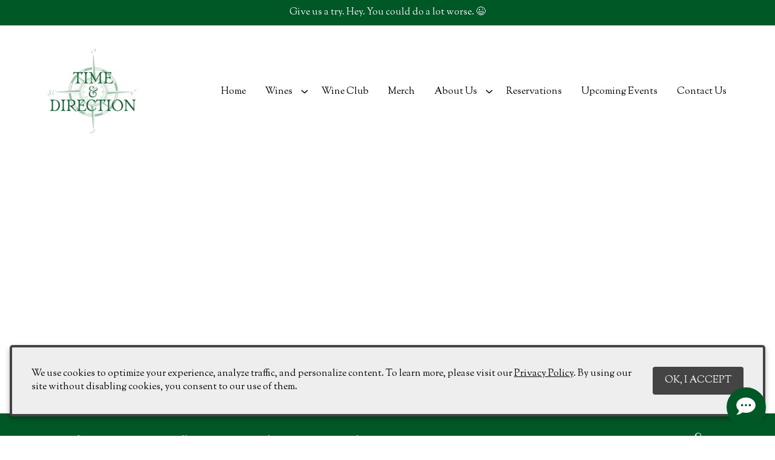

--- FILE ---
content_type: text/css
request_url: https://www.timeanddirectionwines.com/wp-content/themes/wp-spectratheme/style.css?ver=1769136781
body_size: 21013
content:
/*!
Theme Name: Spectra Template
Author: Wine Works
Author URI: http://wineworks.co
Description: Custom theme developed by Wine Works to be used with Commerce7 & WordPress
Version: 1.6.8.1
Requires at least: 6.5
Tested up to: 6.8
Requires PHP: 7.3
License: GNU General Public License v2 or later
License URI: http://www.gnu.org/licenses/gpl-2.0.html
Text Domain: Spectra
*//*! normalize.css v3.0.2 | MIT License | git.io/normalize */html{font-family:sans-serif;-ms-text-size-adjust:100%;-webkit-text-size-adjust:100%}body{margin:0}article,aside,details,figcaption,figure,footer,header,hgroup,main,menu,nav,section,summary{display:block}audio,canvas,progress,video{display:inline-block;vertical-align:baseline}audio:not([controls]){display:none;height:0}[hidden],template{display:none}a{background-color:rgba(0,0,0,0)}a:active,a:hover{outline:0}abbr[title]{border-bottom:1px dotted}b,strong{font-weight:bold}dfn{font-style:italic}h1{font-size:2em;margin:.67em 0}mark{background:#ff0;color:#000}small{font-size:80%}sub,sup{font-size:75%;line-height:0;position:relative;vertical-align:baseline}sup{top:-0.5em}sub{bottom:-0.25em}img{border:0}svg:not(:root){overflow:hidden}figure{margin:1em 40px;max-width:100%}hr{-moz-box-sizing:content-box;box-sizing:content-box;height:0}pre{overflow:auto}code,kbd,pre,samp{font-family:monospace,monospace;font-size:1em}button,input,optgroup,select,textarea{color:inherit;font:inherit;margin:0}button{overflow:visible}button,select{text-transform:none}button,html input[type=button],input[type=reset],input[type=submit]{-webkit-appearance:button;cursor:pointer}button[disabled],html input[disabled]{cursor:default}button::-moz-focus-inner,input::-moz-focus-inner{border:0;padding:0}input{line-height:normal}input[type=checkbox],input[type=radio]{box-sizing:border-box;padding:0}input[type=number]::-webkit-inner-spin-button,input[type=number]::-webkit-outer-spin-button{height:auto}input[type=search]{-webkit-appearance:textfield;-moz-box-sizing:content-box;-webkit-box-sizing:content-box;box-sizing:content-box}input[type=search]::-webkit-search-cancel-button,input[type=search]::-webkit-search-decoration{-webkit-appearance:none}fieldset{border:1px solid silver;margin:0 2px;padding:.35em .625em .75em}legend{border:0;padding:0}textarea{overflow:auto}optgroup{font-weight:bold}table{border-collapse:collapse;border-spacing:0}td,th{padding:0}.clearfix:before,.clearfix:after{content:" ";display:table}.clearfix:after{clear:both}.hide-text{overflow:hidden;text-indent:100%;white-space:nowrap}.hide-text a{display:block;height:100%}*,*:before,*:after{-webkit-box-sizing:border-box;-moz-box-sizing:border-box;box-sizing:border-box}html,body{font-size:16px;min-height:100%}body{background:#fff;color:#232324;font-family:Georgia,Times,Times New Roman,serif;font-size:1rem}h1,h2,h3,.blog-page>h2,h4,h5,h6,.h1,.h2,.h3,.h4,.h5,.h6{font-family:Lucida Bright,Georgia,serif;font-weight:normal;margin-top:0;margin-bottom:.5em}h1,.h1{font-size:2rem;line-height:1.1;margin-bottom:.4em}@media only screen and (min-width: 40.0625em){h1,.h1{font-size:4rem}}h1+h3,.blog-page>h1+h2,h1+h2,h1+.h3,h1+.h2,.h1+h3,.h1+h2,.h1+.h3,.h1+.h2{text-transform:uppercase;font-size:1rem;letter-spacing:.1em;margin-bottom:1.5rem}@media only screen and (min-width: 40.0625em){h1+h3,.blog-page>h1+h2,h1+h2,h1+.h3,h1+.h2,.h1+h3,.h1+h2,.h1+.h3,.h1+.h2{font-size:1.4545454545rem}}h2,.h2{font-size:1.5rem;line-height:1.1;margin-bottom:.5em}@media only screen and (min-width: 40.0625em){h2,.h2{font-size:3rem}}h3,.blog-page>h2,.h3{font-size:1.25rem;line-height:1.2;margin-bottom:.5em}@media only screen and (min-width: 40.0625em){h3,.blog-page>h2,.h3{font-size:2rem}}h4,.h4{font-size:1.2em;line-height:1.2;margin-bottom:.2em}@media only screen and (min-width: 40.0625em){h4,.h4{font-size:1.65rem}}h5,.h5{font-size:1rem;line-height:1.2;margin-bottom:.2em}@media only screen and (min-width: 40.0625em){h5,.h5{font-size:1.25rem}}h6,.h6{font-size:1rem;line-height:1.2;margin-bottom:.2em}@media only screen and (min-width: 40.0625em){h6,.h6{font-size:1rem}}p{font-family:Georgia,Times,Times New Roman,serif;font-size:1rem;line-height:1.4;margin-top:0;margin-bottom:1.5em}hr{border:1px solid #ccc;border-width:1px 0 0;clear:both;height:0;margin:3rem 0}a{color:#000;text-decoration:none;transition:all 200ms ease-out}a:hover{color:#232324}p a,li a{text-decoration:underline}img{max-width:100% !important;height:auto !important}blockquote{font-size:1.8rem;font-style:italic}blockquote p{font-size:1.8rem;font-style:italic;margin-bottom:0;line-height:1.2;text-align:center}blockquote p:before{content:"“"}blockquote p:after{content:"”"}blockquote+cite,blockquote+p cite{margin-top:-1.5rem}cite{text-transform:uppercase;letter-spacing:.03em;font-size:1rem;display:block;text-align:center;margin:0 auto 1.5rem;font-style:normal}.text-small{font-size:.917em}.text-tiny{font-size:.834em}.club-selector-wrapper{display:flex;justify-content:flex-start;align-items:center;flex-direction:row}@media only screen and (max-width: 40em){.club-selector-wrapper{flex-direction:column}}.club-selector-wrapper .c7-button{min-width:140px;margin-left:1rem}@media only screen and (max-width: 40em){.club-selector-wrapper .c7-button{width:100%;margin-left:0;margin-top:1rem}}.c7t-template-width{margin:0 auto;max-width:60rem;padding:0 1rem;position:relative}.c7t-content{margin:0 auto;max-width:60rem;padding:0 1rem;position:relative}.c7t-content--wide{max-width:74rem;padding:0 1rem;position:relative}.c7t-content--narrow{max-width:45rem;padding:0 1rem;position:relative}@media only screen and (min-width: 40.0625em){.small-only{display:none}}@media only screen and (max-width: 40em){.medium-up{display:none}}.c7-hide-pickup .c7-checkout__content__title__pickup{display:none}.c7-hide-hold a.c7-club-actions__hold,.c7-hide-hold span.c7-club-actions__divider{display:none}.c7-hide-cancel a.c7-club-actions__cancel,.c7-hide-cancel span.c7-club-actions__divider{display:none}.c7-hide-skip a.c7-club-actions__skip,.c7-hide-skip span.c7-club-actions__divider{display:none}.c7-hide-skip.c7-hide-hold.c7-hide-cancel .c7-club-actions.c7-club-actions--hold-cancel{display:none}.c7-club-actions a{cursor:pointer}@media only screen and (max-width: 40em){.subscribe-columns.c7t-text-block--2col .c7t-template-width>div:first-of-type{max-width:36rem;margin-left:auto;margin-right:auto;text-align:center}}img.alignright{float:right;margin:0 0 1em 1em}img.alignleft{float:left;margin:0 1em 1em 0}img.aligncenter{display:block;margin-left:auto;margin-right:auto}.alignright{float:right}.alignleft{float:left}.aligncenter{display:block;margin-left:auto;margin-right:auto}.screen-reader-text,.no-display,.visually-hidden{border:0;clip:rect(0 0 0 0);-webkit-clip-path:inset(50%);clip-path:inset(50%);height:1px;margin:-1px;overflow:hidden;padding:0;position:absolute;width:1px;white-space:nowrap}.screen-reader-text:focus{clip:auto;-webkit-clip-path:none;clip-path:none;height:auto;line-height:normal;padding:1rem 1.5rem;text-decoration:none;top:.5rem;left:.5rem;width:auto;z-index:100000;background:#fff;border:2px solid #000;border-radius:.25rem;overflow:visible}.password-protection{padding:2rem 1rem}@media only screen and (min-width: 64.0625em){.password-protection{padding:3rem 2rem}}@media print{html,body{min-height:0}.c7t-recipe{padding-top:0;padding-bottom:0}.c7t-recipe__meta{display:flex;flex-wrap:nowrap;width:90%;margin:1rem 0 -2rem;justify-content:center;align-items:center}.c7t-recipe__photo{width:30%}.c7t-recipe__attributes{display:flex;flex-direction:column;width:65%}.c7t-recipe__attributes div{margin:0 auto 0 0}.c7t-recipe__attributes div span{width:auto;text-align:left}.noprint{display:none}}.hide-block{display:none !important;opacity:0 !important}html{scroll-behavior:smooth}@keyframes bounce{0%,20%,50%,80%,100%{-moz-transform:translateY(0) rotate(45deg);-ms-transform:translateY(0) rotate(45deg);-webkit-transform:translateY(0) rotate(45deg);transform:translateY(0) rotate(45deg)}40%{-moz-transform:translateY(-5px) rotate(45deg);-ms-transform:translateY(-5px) rotate(45deg);-webkit-transform:translateY(-5px) rotate(45deg);transform:translateY(-5px) rotate(45deg)}60%{-moz-transform:translateY(-5px) rotate(45deg);-ms-transform:translateY(-5px) rotate(45deg);-webkit-transform:translateY(-5px) rotate(45deg);transform:translateY(-5px) rotate(45deg)}}.bounce{animation:bounce 3s 5}@media(prefers-reduced-motion){.bounce{animation:none !important}}.header{width:100%;position:relative;z-index:20}@media only screen and (min-width: 64.0625em){.header{transition:all 300ms ease-out;position:sticky;top:0;padding:1rem 0;background:#fff}.admin-bar .header{top:32px}.scrolled .header{background:rgba(0,0,0,.75);padding-top:0;top:0;padding:0;position:sticky;z-index:20}.scrolled .header .c7-tools{margin:0;min-height:0}.scrolled .header #c7-login,.scrolled .header #c7-account{display:none}.scrolled .header #c7-cart>a{display:none}.scrolled .header .c7-user-nav__cart{display:block}.scrolled .header .c7-user-nav__cart>.c7-link{display:none}.admin-bar.scrolled .header{top:32px}}.header--overlay{background:rgba(255,255,255,.5)}.header--overlay+.c7t-banner{margin-top:-126px}.header .c7t-template-width{display:flex;align-items:flex-start;justify-content:space-between;max-width:74rem}@media only screen and (min-width: 64.0625em){.header .c7t-template-width{align-items:center}}.header__logo{width:200px;padding:.75rem 0rem;position:relative;margin:0 auto}@media only screen and (min-width: 64.0625em){.header__logo{width:250px;padding:0;transition:all 300ms ease-out;margin:0}.scrolled .header__logo{padding:1rem 0;width:150px}.scrolled .header__logo svg{fill:#fff}.scrolled .header__logo .logo-alternate{opacity:1}.scrolled .header__logo a img:first-child{opacity:0}}.header__logo a{display:block;position:relative;font-size:0}.header__logo a img{transition:all 300ms ease-out}.header__logo .logo-alternate{position:absolute;top:0;right:0;opacity:0}.header--centered .header__logo{margin:0 auto;padding:.75rem 0rem}.scrolled .header--centered .header__logo{padding:0}@media only screen and (min-width: 64.0625em){.header--centered .header__logo{padding:0rem 0 1rem}}.header--centered .c7t-template-width{display:block}.header--centered--overlay{background:rgba(255,255,255,.5)}.header--centered--overlay+.c7t-banner{margin-top:-138px}.header--transparent{background:rgba(0,0,0,0) !important}body.scrolled .header--image{opacity:.8}.c7-user-nav__account a.c7-user-nav__account__name{color:#fff}@media screen and (max-width: 64em){.c7-user-nav__account a.c7-user-nav__account__name{padding:0}}@media only screen and (min-width: 64.0625em){.c7-user-nav__account a.c7-user-nav__account__name{color:#000}}.c7-user-nav__account a.c7-user-nav__account__name svg{stroke:#fff}@media only screen and (min-width: 64.0625em){.c7-user-nav__account a.c7-user-nav__account__name svg{stroke:#000}}@media screen and (max-width: 64em){.c7-user-nav__account__dropdown{top:32px;left:0;right:auto}}@media screen and (max-width: 64em){.header__navigation__menu{position:absolute;top:0;right:1rem}}@media screen and (max-width: 64em){.header__navigation__menu .menu-header-container{transition:visibility 200ms ease-out,transform 200ms ease-out;background:#eee;padding:3rem 1rem 1rem;position:fixed;top:0;left:0;right:0;bottom:0;transform:translateX(100%);height:100%;width:100%;overflow:scroll;z-index:10;pointer-events:none;visibility:hidden}.mobile-nav-active .header__navigation__menu .menu-header-container{transform:translateX(0);transition:visibility 200ms ease-out,transform 200ms ease-out;pointer-events:all;visibility:visible}}.header__navigation__menu .menu-header-container ul{margin:0;padding:0;display:flex;flex-direction:column;list-style:none}@media only screen and (min-width: 64.0625em){.header__navigation__menu .menu-header-container ul{flex-direction:row}}.header__navigation__menu .menu-header-container a{font-size:1rem;list-style:none;display:inline-block;padding:.5rem 1rem;text-decoration:none}.header__navigation__menu .menu-header-container a:hover,.header__navigation__menu .menu-header-container a:focus{color:#000}.header__navigation__menu .menu-header-container li.menu-item-has-children{position:relative}.header__navigation__menu .menu-header-container li.menu-item-has-children>a{width:calc(100% - 32px);white-space:nowrap}.header__navigation__menu .menu-header-container li.menu-item-has-children>button{background-color:rgba(0,0,0,0);border:none;line-height:1;padding:6px;transition:all 200ms;stroke:#000}.header__navigation__menu .menu-header-container li.menu-item-has-children>button:focus{outline-offset:2px;transition:all 200ms}.header__navigation__menu .menu-header-container li.menu-item-has-children>ul{display:none}.header__navigation__menu .menu-header-container li.menu-item-has-children.open>button{transform:rotate(180deg);transition:all 200ms}.header__navigation__menu .menu-header-container li.menu-item-has-children.open>ul{display:block}@media only screen and (min-width: 64.0625em){.header__navigation__menu .menu-header-container li.menu-item-has-children:hover>button{transform:rotate(180deg);transition:all 200ms}.header__navigation__menu .menu-header-container li.menu-item-has-children:hover>ul{display:block}}.header__navigation__menu .menu-header-container>ul{flex-direction:column}@media only screen and (min-width: 64.0625em){.header__navigation__menu .menu-header-container>ul{flex-direction:row;justify-content:flex-end;flex-wrap:wrap}}@media only screen and (min-width: 64.0625em){.header__navigation__menu .menu-header-container>ul>li.menu-item-has-children>a{width:auto}}@media only screen and (min-width: 64.0625em){.header__navigation__menu .menu-header-container>ul>li.menu-item-has-children>button{margin-left:-8px}}.header__navigation__menu .menu-header-container>ul>li>ul{transition:all 200ms ease-out;padding-left:.875rem;text-align:left}@media only screen and (min-width: 64.0625em){.header__navigation__menu .menu-header-container>ul>li>ul{background:#fff;border:1px solid #666;display:flex;min-width:12rem;padding:0;position:absolute;top:100%}}@media only screen and (min-width: 64.0625em){.header__navigation__menu .menu-header-container>ul>li>ul{min-width:12.5rem}}.header__navigation__menu .menu-header-container>ul>li>ul>li>a{padding:.5rem 1rem;width:100%}@media only screen and (min-width: 64.0625em){.header__navigation__menu .menu-header-container>ul>li>ul>li.menu-item-has-children>button{transform:rotate(-90deg)}}@media only screen and (min-width: 64.0625em){.header__navigation__menu .menu-header-container>ul>li>ul>li.menu-item-has-children:hover>button{transform:rotate(90deg)}}.header__navigation__menu .menu-header-container>ul>li>ul>li>ul{transition:opacity 200ms ease-out;font-size:.875rem;list-style:none;text-align:left;padding-left:.875rem}@media only screen and (min-width: 64.0625em){.header__navigation__menu .menu-header-container>ul>li>ul>li>ul{background:#fff;border:1px solid #666;min-width:12rem;position:absolute;left:100%;top:0;padding:0}}.header__navigation__menu .menu-header-container>ul>li>ul>li>ul>li>a{padding:.5rem;width:100%}.show-mobile-nav .menu-header-container{background:#333}.show-mobile-nav .menu-header-container a{color:#fff}.show-mobile-nav .menu-header-container a:hover{color:#fff}.show-mobile-nav .menu-header-container .dropdown-toggle{stroke:#fff !important}.scrolled .header__navigation__menu .menu-header-container>ul>li>a{color:#fff}.scrolled .header__navigation__menu .menu-header-container>ul>li>a:hover,.scrolled .header__navigation__menu .menu-header-container>ul>li>a:focus{color:#fff}.scrolled .header__navigation__menu .menu-header-container>ul>li>button{stroke:#fff}.header--centered .header__navigation__menu{width:100%}@media screen and (max-width: 63.9375rem){.header--centered .header__navigation__menu{position:absolute;top:0;right:1rem}}.header--centered .header__navigation__menu ul{justify-content:center}body.show-mobile-nav{overflow:hidden}.header__navigation-toggle{color:#fff;cursor:pointer;padding:0 0 0 .25rem;position:relative;text-transform:uppercase;align-self:flex-end;margin-left:auto;border:1px solid rgba(0,0,0,0) !important;background:rgba(0,0,0,0);display:flex;justify-content:space-between;align-items:center;transform:translateY(-36px);z-index:11;-webkit-touch-callout:none;-webkit-user-select:none;-khtml-user-select:none;-moz-user-select:none;-ms-user-select:none;user-select:none}@media only screen and (min-width: 64.0625em){.header__navigation-toggle{display:none}}.c7-cart-open .header__navigation-toggle{z-index:0}.show-mobile-nav .header__navigation-toggle span{background:none}.show-mobile-nav .header__navigation-toggle span:before,.show-mobile-nav .header__navigation-toggle span:after{transition-delay:0s,200ms}.show-mobile-nav .header__navigation-toggle span:before{-webkit-transform:rotate(45deg);-ms-transform:rotate(45deg);-o-transform:rotate(45deg);transform:rotate(45deg);top:0}.show-mobile-nav .header__navigation-toggle span:after{transform:rotate(-45deg);bottom:0}.header__navigation-toggle span{transition:background 0s 200ms;-webkit-touch-callout:none;-webkit-user-select:none;-khtml-user-select:none;-moz-user-select:none;-ms-user-select:none;user-select:none;background:#fff;display:block;position:relative;height:1px;width:1.125rem;margin-left:10px}.header__navigation-toggle span:before,.header__navigation-toggle span:after{transition-duration:200ms,200ms;transition-delay:200ms,0s;background:#fff;content:"";height:1px;position:absolute;left:0;width:100%}.header__navigation-toggle span:before{transition-property:top,transform;top:-5px}.header__navigation-toggle span:after{transition-property:bottom,transform;bottom:-5px}.header__navigation-toggle:hover{background:none;border:0;color:#fff}.secondary-menu{background:#333}.secondary-menu ul{list-style:none;padding:0;margin:0;display:flex;justify-content:center}.secondary-menu ul li{position:relative;padding:.75rem .75rem}@media only screen and (max-width: 40em){.secondary-menu ul li{width:100%}}@media screen and (min-width: 40em){.secondary-menu ul li:hover ul{opacity:1;visibility:visible}}.secondary-menu ul li.current_page_item a{color:#fff}.secondary-menu ul li ul{padding-top:.5rem;-webkit-transition:opacity 200ms ease-out;-o-transition:opacity 200ms ease-out;transition:opacity 200ms ease-out;display:none;font-size:.875rem;list-style:none;opacity:1;text-align:left;visibility:visible;padding-left:0}@media screen and (min-width: 40em){.secondary-menu ul li ul{background:#fff;border:1px solid #666;display:block;min-width:12.5rem;opacity:0;position:absolute;top:100%;visibility:hidden;padding:0}}.secondary-menu ul li ul li{padding:.5rem 0}.secondary-menu ul li a{text-decoration:none;text-transform:uppercase;color:#eee}.secondary-menu ul li a:hover{color:#fff}@media only screen and (min-width: 40.0625em){.secondary-menu ul li.hidden-parent{display:none}}@media only screen and (max-width: 40em){.secondary-menu ul li.menu-item-has-children>input:checked+a:before{content:"-"}}@media only screen and (max-width: 40em){.secondary-menu ul li.menu-item-has-children>input+a:before{-webkit-transform:translateY(-50%);-ms-transform:translateY(-50%);-o-transform:translateY(-50%);transform:translateY(-50%);content:"+";font-size:1.125rem;position:absolute;top:1.25rem;right:0;width:3.25rem;text-align:center}}.secondary-menu ul li.menu-item-has-children .toggle-sub-menu{display:block;max-height:2.625rem;position:absolute;top:0;right:0;bottom:0;height:100%;width:3.25rem;opacity:0;z-index:1}@media only screen and (min-width: 40.0625em){.secondary-menu ul li.menu-item-has-children .toggle-sub-menu{display:none}}.secondary-menu ul li.menu-item-has-children .toggle-sub-menu:checked+a+button+ul{display:block}.secondary-menu ul li.menu-item-has-children--visible ul{opacity:1;visibility:visible}.footer{background-color:#333;color:#eee;padding:1.5rem 1rem}@media only screen and (min-width: 64.0625em){.footer.footer--1 .c7t-template-width{display:block}.footer.footer--1 .c7t-template-width:before,.footer.footer--1 .c7t-template-width:after{content:" ";display:table}.footer.footer--1 .c7t-template-width:after{clear:both}}@media only screen and (min-width: 64.0625em){.footer.footer--2 .c7t-template-width{display:block}.footer.footer--2 .c7t-template-width:before,.footer.footer--2 .c7t-template-width:after{content:" ";display:table}.footer.footer--2 .c7t-template-width:after{clear:both}}.footer .c7t-template-width{max-width:74rem}@media only screen and (min-width: 40.0625em){.footer .c7t-template-width{display:flex;flex-wrap:wrap}}.footer a{color:#eee;text-decoration:none}.footer a:hover{color:#fff;text-decoration:underline;text-underline-offset:4px}.footer__menu{text-align:center;width:100%}.footer__menu ul ul,.footer__menu input{display:none}@media only screen and (min-width: 64.0625em){.footer--1 .footer__menu{float:right;width:65%;text-align:right}.footer--1 .footer__menu ul li:last-child{margin-right:0}.footer--1 .footer__menu ul li:last-child a{padding-right:0}}@media only screen and (min-width: 64.0625em){.footer--2 .footer__menu{float:left;width:65%;text-align:left}}@media only screen and (min-width: 64.0625em){.footer--4 .footer__menu{order:1;width:75%;text-align:left}}.footer__menu ul{list-style:none;margin:0 0 2rem;padding:0}@media only screen and (min-width: 40.0625em){.footer__menu ul{margin:0 0 1rem}}.footer--4 .footer__menu ul{margin:0 0 1rem}@media only screen and (min-width: 64.0625em){.footer--4 .footer__menu ul{margin:0}}.footer__menu ul li{display:block;margin:.25rem 0}@media only screen and (min-width: 40.0625em){.footer__menu ul li{display:inline-block;margin-right:.5rem}}.footer__menu ul li a{display:inline-block;color:#eee;padding:.25rem .5rem;font-size:.917rem}.footer__menu ul li a:hover{color:#fff}.footer__address{text-align:center;margin-bottom:1.5rem;font-size:.875rem;width:100%}@media only screen and (min-width: 64.0625em){.footer--1 .footer__address{float:left;width:35%;text-align:left}}@media only screen and (min-width: 64.0625em){.footer--2 .footer__address{float:right;width:35%;text-align:right}}@media only screen and (min-width: 64.0625em){.footer--4 .footer__address{order:2;width:25%;text-align:right}}.footer__address span{margin:.5rem 0}@media only screen and (min-width: 64.0625em){.footer--2 .footer__address span{margin:.25rem 0}}.footer__address__name{display:block;font-size:1.2em}.footer--2 .footer__address__name{display:none}.footer--4 .footer__address__name{display:none}.footer--4 .footer__address__link{display:none}.footer__address__address{white-space:nowrap}@media only screen and (min-width: 64.0625em){.footer--2 .footer__address__address{display:block}}.footer--4 .footer__address__address{display:none}.footer__address__city{white-space:nowrap}.footer--4 .footer__address__city{display:none}.footer--4 .footer__address__state{display:none}.footer__address__postalcode{white-space:nowrap}.footer--4 .footer__address__postalcode{display:none}.footer__address__phone{display:block;white-space:nowrap;margin-bottom:.5rem}@media screen and (min-width: 480px){.footer__address__phone{display:inline-block;padding-right:1rem;position:relative}.footer__address__phone:after{content:"  |  ";position:absolute;right:-0.2rem}}@media screen and (min-width: 480px){.footer__address__phone--no-email:after{content:""}}.footer--4 .footer__address__phone{font-size:1.8em;margin:0 0 1rem}.footer--4 .footer__address__phone:after{content:""}@media only screen and (min-width: 64.0625em){.footer--4 .footer__address__phone{margin-bottom:0}}.footer__address__email{display:block}@media screen and (min-width: 480px){.footer__address__email{display:inline-block}}.footer--4 .footer__address__email{display:none}.footer__address__break{display:block;margin:0;height:.4rem}@media only screen and (min-width: 40.0625em){.footer--3 .footer__address__break{height:0}}@media only screen and (min-width: 64.0625em){.footer--4 .footer__address__break{display:none}}.footer__rule{display:none}@media only screen and (min-width: 64.0625em){.footer--4 .footer__rule{display:block;border-top:1px solid #eee;width:100%;order:3;margin-bottom:1.5rem}}.footer__social-media{display:flex;justify-content:center;align-items:center;margin-bottom:1.5rem;width:100%}@media only screen and (min-width: 64.0625em){.footer--1 .footer__social-media{float:right;width:65%;justify-content:flex-end}.footer--1 .footer__social-media a:last-child{margin-right:0}}@media only screen and (min-width: 64.0625em){.footer--2 .footer__social-media{float:left;width:65%;justify-content:flex-start}}@media only screen and (min-width: 64.0625em){.footer--4 .footer__social-media{order:5;justify-content:flex-end;width:60%}}.footer__social-media a{display:inline-block;vertical-align:middle;margin:0 .4rem}.footer__social-media a:hover svg{fill:#fff}.footer__social-media img,.footer__social-media svg{width:18px;height:18px;fill:#eee;transition:fill 200ms ease-out}.footer__social-media .tripadvisor{width:32px}.footer__copyright,.footer__optional-text{text-align:center;font-size:.75rem;width:100%;margin:0 auto 1.5rem}@media only screen and (min-width: 64.0625em){.footer--1 .footer__copyright,.footer--1 .footer__optional-text{float:left;width:100%;text-align:left}}@media only screen and (min-width: 64.0625em){.footer--2 .footer__copyright,.footer--2 .footer__optional-text{float:left;width:100%;text-align:left}}@media only screen and (min-width: 64.0625em){.footer--4 .footer__copyright,.footer--4 .footer__optional-text{order:4;width:40%;text-align:left}}.footer__optional-text{margin-bottom:.75rem}.footer__optional-text p{font-size:.75rem}.footer__optional-text p:last-of-type{margin-bottom:0}@media only screen and (min-width: 64.0625em){.footer__optional-text-wrapper{order:4;width:40%}}.footer__optional-text-wrapper .footer__copyright,.footer__optional-text-wrapper .footer__optional-text{width:100%}@media only screen and (min-width: 64.0625em){.footer__optional-text-wrapper .footer__copyright,.footer__optional-text-wrapper .footer__optional-text{text-align:left}}.footer--transparent{background:rgba(0,0,0,0) !important}.wp-pagenavi{padding:0 1rem 2rem;text-align:center;margin:0 auto}@media only screen and (min-width: 40.0625em){.wp-pagenavi{padding:0 0 2rem}}.wp-pagenavi:before,.wp-pagenavi:after{clear:both;display:table;content:""}body.blog .wp-pagenavi{margin-top:3rem}.wp-pagenavi a,.wp-pagenavi span{font-weight:bold;border:none;padding:.5rem .9rem;font-family:Frutiger,"Frutiger Linotype",Univers,Calibri,Tahoma,Geneva,Arial,sans-serif}@media only screen and (max-width: 40em){.wp-pagenavi a,.wp-pagenavi span{display:block;text-align:center;margin:10px auto}}.wp-pagenavi a:hover,.wp-pagenavi span.current{border:2px solid #333;color:#fff;background:#333}.wp-pagenavi a{border:2px solid #333;background:#fff;color:#333;transition:all .4s ease}.age-gate-heading{font-size:2.3rem;margin-bottom:1rem}.age-gate-form button{cursor:pointer;display:inline-block;border:0;border-radius:var(--c7-button-border-radius);font-size:var(--c7-font-size);font-weight:500;line-height:1.5;min-height:46px;padding:11px 20px;text-align:center;text-decoration:none;transition:all .1s ease-out;background:var(--c7-primary-button-bg);color:var(--c7-primary-button-text-color)}.age-gate-form button:hover{text-decoration:none}.age-gate-form button:hover{background:var(--c7-primary-button-bg-hover);color:var(--c7-primary-button-text-color);text-decoration:none !important}.age-gate-form button.age-gate-submit-no{background-color:#888}.uk-modal-header{background:#fff !important;border-bottom:0 !important;padding:20px 20px 0 20px !important}.uk-open .uk-modal-dialog,#surbma-yes-no-popup .uk-modal-footer.surbma-yes-no-popup-button-left{text-align:center !important}#surbma-yes-no-popup .uk-modal-footer>:last-child,#surbma-yes-no-popup .uk-modal-header>:last-child{padding-bottom:.55em !important}.uk-modal-content{padding-bottom:10px}.uk-modal-footer{background:#fff}.uk-modal-footer button#button1,.uk-modal-footer button#button2{border-radius:0;transition:all .2s ease-in;padding:.55em 1.5em !important;display:inline-block;font-family:Frutiger,"Frutiger Linotype",Univers,Calibri,Tahoma,Geneva,Arial,sans-serif}.uk-modal-footer button#button1:hover,.uk-modal-footer button#button2:hover{text-decoration:none}.uk-modal-footer button#button1{border:2px solid #888;background-color:rgba(0,0,0,0);color:#888}.uk-modal-footer button#button1:hover{border:2px solid #3c3c3c;background-color:rgba(0,0,0,0);color:#3c3c3c}.uk-modal-footer button#button2{background-color:rgba(0,0,0,0);border:2px solid #333;color:#333;text-transform:uppercase;letter-spacing:.035em}.uk-modal-footer button#button2:hover{background-color:rgba(0,0,0,0);border:2px solid #000;color:#000}.c7t-banner{background-repeat:no-repeat;background-size:cover;background-position:center center;position:relative}.c7t-banner__image{display:inline-block;font-size:0;position:relative;width:100%}.c7t-banner .c7t-template-width{height:46vh;display:flex;align-items:center;justify-content:center;max-width:74rem;margin:0 auto;width:100%}.c7t-banner .c7t-template-width .c7t-banner__content{text-shadow:0 2px 1px rgba(0,0,0,.5),0 4px 2px rgba(0,0,0,.4),0 8px 4px rgba(0,0,0,.4),0 16px 8px rgba(0,0,0,.35),0 32px 16px rgba(0,0,0,.3)}.c7t-banner .c7t-template-width--content-center-left{align-items:center;justify-content:flex-start}.c7t-banner .c7t-template-width--content-center-left .c7t-banner__content{text-align:left;width:55%}.c7t-banner .c7t-template-width--content-center-right{align-items:center;justify-content:flex-end}.c7t-banner .c7t-template-width--content-center-right .c7t-banner__content{text-align:right;width:100%}@media only screen and (min-width: 40.0625em){.c7t-banner .c7t-template-width--content-center-right .c7t-banner__content{width:75%}}@media only screen and (min-width: 64.0625em){.c7t-banner .c7t-template-width--content-center-right .c7t-banner__content{width:55%}}.c7t-banner .c7t-template-width--content-top-left{align-items:flex-start;justify-content:flex-start}.c7t-banner .c7t-template-width--content-top-left .c7t-banner__content{text-align:left;width:100%}@media only screen and (min-width: 40.0625em){.c7t-banner .c7t-template-width--content-top-left .c7t-banner__content{width:75%}}@media only screen and (min-width: 64.0625em){.c7t-banner .c7t-template-width--content-top-left .c7t-banner__content{width:55%}}.c7t-banner .c7t-template-width--content-top{align-items:flex-start}.c7t-banner .c7t-template-width--content-top-right{align-items:flex-start;justify-content:flex-end}.c7t-banner .c7t-template-width--content-top-right .c7t-banner__content{text-align:right;width:100%}@media only screen and (min-width: 40.0625em){.c7t-banner .c7t-template-width--content-top-right .c7t-banner__content{width:75%}}@media only screen and (min-width: 64.0625em){.c7t-banner .c7t-template-width--content-top-right .c7t-banner__content{width:55%}}.c7t-banner .c7t-template-width--content-centered a.image-link-banner{display:flex}.c7t-banner .c7t-template-width--content-centered a.image-link-banner .c7t-banner__content{margin:auto}.c7t-banner .c7t-template-width--content-bottom-left{align-items:flex-end;justify-content:flex-start}.c7t-banner .c7t-template-width--content-bottom-left .c7t-banner__content{text-align:left;width:100%}@media only screen and (min-width: 40.0625em){.c7t-banner .c7t-template-width--content-bottom-left .c7t-banner__content{width:75%}}@media only screen and (min-width: 64.0625em){.c7t-banner .c7t-template-width--content-bottom-left .c7t-banner__content{width:55%}}.c7t-banner .c7t-template-width--content-bottom{align-items:flex-end}.c7t-banner .c7t-template-width--content-bottom-right{align-items:flex-end;justify-content:flex-end}.c7t-banner .c7t-template-width--content-bottom-right .c7t-banner__content{text-align:right;width:100%}@media only screen and (min-width: 40.0625em){.c7t-banner .c7t-template-width--content-bottom-right .c7t-banner__content{width:75%}}@media only screen and (min-width: 64.0625em){.c7t-banner .c7t-template-width--content-bottom-right .c7t-banner__content{width:55%}}.c7t-banner .image-link{display:block;font-size:0;width:100%}.c7t-banner .image-link-banner{display:block;font-size:0;width:100%;height:100%;position:absolute;left:0;top:0}.c7t-banner--image-uncropped{text-align:center}.c7t-banner--image-uncropped picture,.c7t-banner--image-uncropped img{width:100%;height:auto}.c7t-banner--image-uncropped .c7t-template-width{height:auto !important;padding:0;max-width:100%}.c7t-banner--image-uncropped .c7t-template-width .c7t-banner__content{position:absolute;z-index:2}.c7t-banner--image-uncropped .c7t-template-width--hide-button .c7t-banner__content{pointer-events:none}.c7t-banner--image-uncropped .c7t-template-width--content-centered .c7t-banner__content{top:50%;transform:translateY(-50%)}.c7t-banner--image-uncropped .c7t-template-width--content-bottom .c7t-banner__content{bottom:0}.c7t-banner--image-uncropped.c7t-banner--veil:before{display:none}.c7t-banner--image-uncropped.c7t-banner--veil .c7t-banner__image:before{content:"";position:absolute;top:0;left:0;right:0;bottom:0;width:100%;background-color:rgba(34,34,34,.4);pointer-events:none}.c7t-banner--image-uncropped.c7t-banner--restricted .c7t-template-width{margin:0 auto;max-width:60rem}.c7t-banner--blog-post{width:100%;margin-bottom:.1px}.c7t-banner--large .c7t-template-width{height:80vh}.c7t-banner--small .c7t-template-width{height:36vh}@media only screen and (max-width: 40em){.c7t-banner--small .c7t-banner__next-section{display:none}}.c7t-banner--background-focus-left{background-position:center left}.c7t-banner--background-focus-right{background-position:center right}.c7t-banner--background-focus-top-left{background-position:top left}.c7t-banner--background-focus-top{background-position:top center}.c7t-banner--background-focus-right{background-position:top right}.c7t-banner--background-focus-bottom-left{background-position:bottom left}.c7t-banner--background-focus-bottom{background-position:bottom center}.c7t-banner--background-focus-right{background-position:bottom right}.c7t-banner--restricted{max-width:60rem;margin:0 auto}@media only screen and (min-width: 64.0625em){.c7t-banner--parallax{background-attachment:fixed}}.c7t-banner--veil:before{content:"";position:absolute;top:0;left:0;right:0;bottom:0;width:100%;background-color:rgba(34,34,34,.4);pointer-events:none}.c7t-banner__content{text-align:center;color:#fff;padding:2rem}.c7t-banner__content h1,.c7t-banner__content h2,.c7t-banner__content h3,.c7t-banner__content h4,.c7t-banner__content h5,.c7t-banner__content h6,.c7t-banner__content p{color:#fff}.c7t-banner__content p{margin:0 auto 1.5rem}.c7t-banner__content .button{background:rgba(0,0,0,.1);border-color:rgba(255,255,255,.9);color:rgba(255,255,255,.9);text-shadow:none}.c7t-banner__content .button:hover{background:rgba(0,0,0,0);border-color:#fff;color:#fff}.c7t-banner__next-section{position:absolute;bottom:5rem;left:50%;transform:translateX(-50%);height:40px;width:40px;border-radius:50%;display:block;border:2px solid #fff;opacity:.9}@media only screen and (min-width: 40.0625em){.c7t-banner__next-section{bottom:4rem}}@media only screen and (min-width: 64.0625em){.c7t-banner__next-section{bottom:2rem}}.c7t-banner__next-section span{display:inline-block;position:absolute;top:19%;left:10px;transform:rotate(45deg);border:2px solid #fff;height:16px;width:16px;border-left:0;border-top:0}.commerce7-v2 .c7t-banner__content .button{background:#fff;color:#000;box-shadow:2px 2px 8px rgba(0,0,0,.5)}.commerce7-v2 .c7t-banner__content .button:hover{background:#eee;text-decoration:none}.category .c7t-template-width{max-width:80rem}.category .blog-page__posts{display:flex;flex-wrap:wrap}.category .blog-page__posts h1{width:100%}.category .blog-page__posts article{margin-bottom:2rem}@media only screen and (min-width: 960px){.category .blog-page__posts article{width:calc(50% - 2rem);margin:0 1rem 2rem}}.blog-page{display:flex;flex-direction:row;flex-wrap:wrap;padding:2rem 0}@media only screen and (min-width: 40.0625em){.blog-page--related{width:calc(100% + 2rem);position:relative;left:-1rem}.blog-page--related h2{padding-left:1rem;padding-right:1rem;padding-bottom:0}}.blog-page--2 .blog-page__posts{display:flex;flex-wrap:wrap}.blog-page--2 .blog-page__posts article{width:100%}@media only screen and (min-width: 40.0625em){.blog-page--2 .blog-page__posts article{width:calc(50% - 2rem);margin:1rem}}.blog-page--3 .blog-page__posts{display:flex;flex-wrap:wrap}.blog-page--3 .blog-page__posts article{width:100%}@media only screen and (min-width: 40.0625em){.blog-page--3 .blog-page__posts article{width:calc(50% - 2rem);margin:1rem}}@media only screen and (min-width: 64.0625em){.blog-page--3 .blog-page__posts article{width:calc(33.33% - 2rem)}}.blog-page--4 .blog-page__posts{display:flex;flex-wrap:wrap}.blog-page--4 .blog-page__posts article{width:100%}@media only screen and (min-width: 40.0625em){.blog-page--4 .blog-page__posts article{width:calc(50% - 2rem);margin:1rem}}@media only screen and (min-width: 64.0625em){.blog-page--4 .blog-page__posts article{width:calc(25% - 2rem)}}.blog-page--no-sidebar .blog-page__sidebar{display:none}.blog-page--no-sidebar .blog-page__posts{width:100%}.blog-page--single .blog-page__posts{width:100%}@media only screen and (min-width: 640px){.blog-page__posts{width:65%}}.blog-page__posts article{position:relative;width:100%}.blog-page__posts article .post__single{display:flex;flex-direction:column;height:100%;transition:all .3s ease-out;box-shadow:0 0 20px #dfdfdf}.blog-page__posts article .post__single-link-overlay{position:absolute;left:0;right:0;top:0;bottom:0;width:100%;height:100%;z-index:2}.blog-page__posts article .post__single-link-overlay:hover~.post__single{box-shadow:0 0 30px #d0d0d0}.blog-page__posts article .post__single-link-overlay:hover~.post__single .post__single-image span{background:rgba(255,255,255,.3)}.blog-page__posts article .post__single-link-overlay:hover~.post__single .post__single-content a{color:#232324}.blog-page__posts article .post__single-link-overlay:hover~.post__single .post__single-content a span{opacity:1;margin-left:8px}.blog-page__posts article .post__single-image{flex-shrink:0;background:#c9aa9d;font-size:0;min-height:0;height:300px;position:relative;overflow:hidden}.blog-page__posts article .post__single-image span{position:absolute;left:0;right:0;top:0;bottom:0;width:100%;height:100%;background:rgba(255,255,255,0);transition:all .3s ease-out}.blog-page__posts article .post__single-image span:hover{background:rgba(255,255,255,.3)}.blog-page__posts article .post__single-image img{min-height:100%;width:100%;object-fit:cover;-o-object-fit:cover;object-position:50% 50%;-o-object-position:50% 50%;max-width:none !important}.blog-page__posts article .post__single-image--no-image img{object-fit:contain;-o-object-fit:contain;padding:1rem}.blog-page__posts article .post__single-content{padding:15px 25px;height:100%;display:flex;flex-direction:column;min-height:0}.blog-page__posts article .post__single-content .post__teaser-link{margin-top:auto;padding-top:.85rem}.blog-page__posts article .post__single-content .post__teaser-link span{transition:all .3s ease-out;opacity:0;margin-left:5px}.blog-page__posts article h2{margin-top:1rem;font-size:1.5rem}.blog-page__posts article h2 a{color:#333}@media only screen and (min-width: 640px){.blog-page__sidebar{padding:10px 1rem 10px 1rem;margin-left:2rem;width:calc(35% - 2rem)}}.pagination{border-top:1px solid #333;padding-top:2rem;margin-top:3rem}.page-numbers{padding:.5rem}.prev,.next{font-size:.917rem}.prev:before{content:"←"}.next:after{content:"→"}.prev-next-posts{display:flex;justify-content:space-between}.prev-next-posts__button{display:flex}.prev-next-posts__button a{padding:1rem;background:#333;color:rgba(255,255,255,.9);transition:all .3s ease-out}.prev-next-posts__button a span{position:relative;transition:all .3s ease-out;left:0}.prev-next-posts__button a:hover{color:#fff}.prev-next-posts__button a:hover span{left:2px}.prev-next-posts__button--prev a:hover span{left:-2px}.c7t-blog-post-title{padding-top:2.5rem}.c7t-blog-post-title+.c7t-text-block{padding-top:0}.c7t-brands{display:flex;flex-direction:column;border-top:1px solid #333;border-left:1px solid #333}@media only screen and (min-width: 40.0625em){.c7t-brands{flex-direction:row;flex-wrap:wrap}}.c7t-brands__single-brand{position:relative;border-right:1px solid #333;border-bottom:1px solid #333}@media only screen and (min-width: 40.0625em)and (max-width: 64em){.c7t-brands__single-brand{width:50%}}.c7t-brands__single-brand-holder{position:relative;width:100%;height:165px;display:block}@media only screen and (min-width: 40.0625em){.c7t-brands__single-brand-holder{height:185px}}@media only screen and (min-width: 64.0625em){.c7t-brands__single-brand-holder{height:200px}}.c7t-brands__single-brand-front{position:absolute;-webkit-backface-visibility:hidden;backface-visibility:hidden;position:absolute;top:0;left:0;width:100%;height:100%;display:flex;justify-content:center;align-items:center;-webkit-transform:rotateY(0);transform:rotateY(0);transition:all .3s ease-in-out;overflow:hidden;padding:.5rem}.c7t-brands__single-brand-front>div{background-size:contain;background-position:center;background-repeat:no-repeat;width:100%;height:100%}@media only screen and (min-width: 40.0625em){.c7t-brands__single-brand-front{padding:1rem}}.c7t-brands__single-brand-front img{align-self:center;height:100% !important;width:auto !important}.c7t-brands__single-brand-back{position:absolute;top:0;left:0;width:100%;height:100%;background-color:#333;opacity:0;pointer-events:none;overflow:hidden;transition:all .6s ease-in-out}.c7t-brands__single-brand-back-content{padding:1rem;text-align:center;justify-content:center;align-items:center;display:flex;flex-direction:column;height:100%}.c7t-brands__single-brand-back-content p{color:#eee;line-height:1.2}.c7t-brands__single-brand-back-content a{background:rgba(0,0,0,.1);border-color:rgba(255,255,255,.9);color:rgba(255,255,255,.9);text-shadow:none;color:#eee}.c7t-brands__single-brand-back-content a:hover{background:rgba(0,0,0,0);border-color:#fff;color:#fff}.c7t-brands__single-brand:hover .c7t-brands__single-brand-front{opacity:0;pointer-events:none}.c7t-brands__single-brand:hover .c7t-brands__single-brand-back{opacity:1;pointer-events:initial}.c7t-brands__single-brand--no-hover:hover .c7t-brands__single-brand-front{opacity:1;pointer-events:initial}.c7t-brands__single-brand--no-hover-link{position:absolute;left:0;right:0;top:0;bottom:0;width:100%;height:100%;z-index:5}@media only screen and (min-width: 64.0625em){.c7t-brands--per-row-7 .c7t-brands__single-brand{width:14.28571428%}}@media only screen and (min-width: 64.0625em){.c7t-brands--per-row-6 .c7t-brands__single-brand{width:16.66%}}@media only screen and (min-width: 64.0625em){.c7t-brands--per-row-5 .c7t-brands__single-brand{width:20%}}@media only screen and (min-width: 64.0625em){.c7t-brands--per-row-4 .c7t-brands__single-brand{width:25%}}@media only screen and (min-width: 64.0625em){.c7t-brands--per-row-3 .c7t-brands__single-brand{width:33.33%}}.code-copy{width:100%;padding:1rem;height:10rem;background:#eee;border:1px solid #ddd}.c7t-complex{position:relative;max-width:74rem;margin:0 auto 2.5rem;display:flex;flex-direction:column}@media only screen and (min-width: 40.0625em){.c7t-complex{flex-direction:row;margin:0 auto;justify-content:space-between}}.c7t-complex h1,.c7t-complex h2,.c7t-complex h3{font-size:1.2em;line-height:1.2;margin-bottom:.2em}@media only screen and (min-width: 40.0625em){.c7t-complex h1,.c7t-complex h2,.c7t-complex h3{font-size:1.65rem}}.c7t-complex__image-only{order:2;padding:0 .1em 0 0}@media only screen and (min-width: 40.0625em){.c7t-complex__image-only{order:1;width:50%}.c7t-complex__image-only+div{order:2;padding:0 0 0 .1em;width:50%}}.c7t-complex__image{position:relative;line-height:0;font-size:0}.c7t-complex__content{padding:1.5rem}@media only screen and (min-width: 40.0625em){.c7t-complex--image-right .c7t-complex__image-only{order:2;padding:0 0 0 .1em}.c7t-complex--image-right .c7t-complex__image-only+div{order:1;padding:0 .1em 0 0}}.c7t-complex-square{position:relative;max-width:74rem;margin:0 auto 2.5rem;display:flex;flex-direction:column;font-size:0}.c7t-complex-square img{padding:.1rem}@media only screen and (min-width: 40.0625em){.c7t-complex-square{flex-direction:row;justify-content:space-between}}@media only screen and (min-width: 40.0625em){.c7t-complex-square__large-image{order:1;width:66.66%}.c7t-complex-square__large-image+div{order:2;width:33.33%}}.c7t-complex-square__image{position:relative;line-height:0;font-size:0}.c7t-complex-square__content{padding:1.5rem}@media only screen and (min-width: 40.0625em){.c7t-complex-square--large-image-right .c7t-complex-square__large-image{order:2}.c7t-complex-square--large-image-right .c7t-complex-square__large-image+div{order:1}}.c7t-event{position:relative;max-width:60rem;margin:0 auto}.c7t-event:last-child{margin-bottom:40px}.c7t-event h1,.c7t-event h2,.c7t-event h3{font-size:1.2em;line-height:1.2;margin-bottom:.2em}@media only screen and (min-width: 40.0625em){.c7t-event h1,.c7t-event h2,.c7t-event h3{font-size:1.65rem}}@media only screen and (min-width: 40.0625em){.c7t-event{display:flex}}.c7t-event__image{position:relative;line-height:0;font-size:0}@media only screen and (min-width: 40.0625em){.c7t-event__image{width:50%}}.c7t-event__image__meta{position:absolute;top:1.75rem;border-radius:50%;background:#eee;text-align:center;font-size:1rem;height:4.5rem;width:4.5rem;line-height:1.1rem;padding-top:1rem;right:1.5rem;box-shadow:0px 0px 16px rgba(0,0,0,.4)}@media only screen and (min-width: 40.0625em){.c7t-event__image__meta{right:auto;left:1.75rem}}.c7t-event__image__meta span{font-size:1.6em;display:block}.c7t-event__content{padding:1rem}@media only screen and (min-width: 40.0625em){.c7t-event__content{padding:2rem;position:relative;width:50%}}.c7t-event__content__meta{font-size:.75rem;text-transform:uppercase}@media only screen and (min-width: 40.0625em){.c7t-event--image-right .c7t-event__image{order:2}}.c7t-event--image-right .c7t-event__image__meta{right:1.75rem;left:auto}body.post-type-archive-tribe_events button:hover,body.tribe-events-page-template button:hover,body.tribe-filter-live button:hover{border:0 !important}body.post-type-archive-tribe_events button[disabled]:hover,body.tribe-events-page-template button[disabled]:hover,body.tribe-filter-live button[disabled]:hover{background:none !important}button.tribe-common-h3,button.tribe-common-h--alt,button.tribe-events-c-top-bar__datepicker-button,button.tribe-events-c-nav__next,button.tribe-common-b2 button.tribe-common-b1--min-medium,button.tribe-events-c-view-selector__button{text-transform:capitalize}button.tribe-common-h3:hover,button.tribe-common-h--alt:hover,button.tribe-events-c-top-bar__datepicker-button:hover,button.tribe-events-c-nav__next:hover,button.tribe-common-b2 button.tribe-common-b1--min-medium:hover,button.tribe-events-c-view-selector__button:hover{border:0}.tribe-common button[disabled],.tribe-common input[disabled]{background:none !important}.tribe-common button[disabled]:hover,.tribe-common input[disabled]:hover{background:none !important}.tribe-common button[disabled] *,.tribe-common input[disabled] *{background:none !important}.tribe-common button[disabled] *:hover,.tribe-common input[disabled] *:hover{background:none !important}.tribe-events .tribe-events-c-nav__next:disabled,.tribe-events .tribe-events-c-nav__prev:disabled{color:#d5d5d5 !important;text-transform:none !important}.tribe-events .tribe-events-c-nav__next:disabled:hover,.tribe-events .tribe-events-c-nav__prev:disabled:hover{color:#d5d5d5 !important}.tribe-events .tribe-events-c-nav__next:disabled *,.tribe-events .tribe-events-c-nav__prev:disabled *{color:#d5d5d5 !important}.tribe-events .tribe-events-c-nav__next:disabled *:hover,.tribe-events .tribe-events-c-nav__prev:disabled *:hover{color:#d5d5d5 !important}.c7t-faq-block{padding:2rem 0}@media only screen and (min-width: 40.0625em){.c7t-faq-block{padding:3rem 0}}.faq-item{border-bottom:1px solid #333}.faq-item__container{display:flex;flex-wrap:nowrap;justify-content:space-between;align-items:center;font-weight:bold;padding:.625rem 0}.faq-item__container__title{width:calc(100% - 64px)}.faq-item__container__toggle{width:32px;margin-left:auto;font-size:0}.faq-item__container button{position:relative;border:0;line-height:1;height:32px;width:32px;cursor:pointer;stroke:var(--c7-primary-button-text-color);background:var(--c7-primary-button-bg)}.faq-item__container button *{stroke:var(--c7-primary-button-text-color)}.faq-item__container button span{position:absolute;width:1px;height:1px;padding:0;margin:-1px;overflow:hidden;clip:rect(0, 0, 0, 0);border:0}.faq-item__container button svg{position:absolute;left:0;top:50%;transform:scaleY(1) translateY(-50%);transition:all 200ms;width:32px}.faq-item__summary{width:100%;overflow:hidden;max-height:0;transition:max-height .5s ease-out}.faq-item.expanded .faq-item__container button svg{transform:scaleY(-1) translateY(50%)}.faq-item.expanded .faq-item__summary{max-height:900px;transition:max-height 1s ease-in}.c7t-featured-press{position:relative;max-width:74rem;margin:0 auto;margin:0 auto 3.5rem}.c7t-featured-press__cell{width:20%;padding:0 2rem;counter-increment:carousel-cell;text-align:center}.c7t-featured-press__cell img{border-radius:5px;max-width:70% !important;margin:0 auto}img.gform_ajax_spinner{display:none !important}.gform_wrapper ul.gform_fields li.gfield{padding-right:0 !important}.gform_wrapper input:not([type=radio]):not([type=checkbox]):not([type=submit]):not([type=button]):not([type=image]):not([type=file]){padding:.75em !important}.validation_error{display:none !important}.gform_wrapper.gform_validation_error .gform_body ul li.gfield.gfield_error:not(.gf_left_half):not(.gf_right_half){width:100% !important}.gform_wrapper li.gfield.gfield_error,.gform_wrapper li.gfield.gfield_error.gfield_contains_required.gfield_creditcard_warning{background:rgba(0,0,0,0) !important;border-top:0 !important;border-bottom:0 !important;margin:0 !important;padding:0 !important}.gform_wrapper .gform_footer{margin:0 !important}.c7t-text-block--reverse .gform_wrapper .gform_footer input.button,.c7t-text-block--reverse .gform_wrapper .gform_footer input[type=submit],.c7t-text-block--reverse .gform_wrapper .gform_page_footer input.button,.c7t-text-block--reverse .gform_wrapper .gform_page_footer input[type=submit]{color:#fff !important;border-color:#fff !important}.c7t-text-block--reverse .gform_wrapper .gform_footer input.button:hover,.c7t-text-block--reverse .gform_wrapper .gform_footer input[type=submit]:hover,.c7t-text-block--reverse .gform_wrapper .gform_page_footer input.button:hover,.c7t-text-block--reverse .gform_wrapper .gform_page_footer input[type=submit]:hover{opacity:.8}.c7t-half{position:relative;margin-bottom:2.5rem}.c7t-half+.c7t-half{margin-top:-2rem}@media only screen and (min-width: 40.0625em){.c7t-half+.c7t-half{margin-top:-1.75rem}}@media only screen and (min-width: 64.0625em){.c7t-half+.c7t-half{margin-top:-2.5rem}}.c7t-half h1,.c7t-half h2,.c7t-half h3{font-size:1.2em;line-height:1.2;margin-bottom:.2em}@media only screen and (min-width: 40.0625em){.c7t-half h1,.c7t-half h2,.c7t-half h3{font-size:1.65rem}}.c7t-half .c7t-template-width{max-width:100%;width:100%;padding:0}@media only screen and (min-width: 64.0625em){.c7t-half .c7t-template-width{display:flex;flex-wrap:wrap}}.c7t-half__item{background-repeat:no-repeat;background-size:cover;background-position:center center;min-height:30vh;position:relative;display:flex;align-items:stretch;justify-content:stretch}@media only screen and (min-width: 40.0625em){.c7t-half__item{min-height:34vh}}@media only screen and (min-width: 64.0625em){.c7t-half__item{width:50%;min-height:320px}}.c7t-half__item:hover{text-decoration:none !important}@media only screen and (min-width: 64.0625em){.c7t-half .c7t-half__item{width:50%}}.c7t-half .c7t-half__item .c7t-half__content{padding-top:2rem}.c7t-half--restricted{max-width:74rem;margin:0 auto 2.5rem}.c7t-half--with-space .c7t-half__item{width:96%;margin:2%}@media only screen and (min-width: 64.0625em){.c7t-half--with-space .c7t-half__item{margin:1%;width:48%}}.c7t-half--veil .c7t-half__item:before{content:"";position:absolute;top:0;left:0;right:0;bottom:0;width:100%;background-color:rgba(34,34,34,.4)}.c7t-half__content{text-align:center;color:#fff;padding:2rem;display:flex;flex-direction:column;justify-content:center;width:100%;position:relative;z-index:5}.c7t-half__content p{margin:0 auto .75rem}.c7t-half__content h1,.c7t-half__content h2,.c7t-half__content h3,.c7t-half__content h4,.c7t-half__content h5,.c7t-half__content h6,.c7t-half__content p{color:#fff;text-shadow:0px 0px 16px rgba(0,0,0,.4)}.c7t-half__content .button{background:rgba(0,0,0,.1);border-color:rgba(255,255,255,.9);color:rgba(255,255,255,.9);text-shadow:none}.c7t-half__content .button:hover{background:rgba(0,0,0,0);border-color:#fff;color:#fff}.commerce7-v2 .c7t-half__content .button{background:#fff;color:#000;box-shadow:2px 2px 8px rgba(0,0,0,.5);border-radius:var(--c7-button-border-radius)}.commerce7-v2 .c7t-half__content .button:hover{background:#eee;text-decoration:none}.commerce7-v2 .c7t-half--content-below .c7t-half__content .button{background:var(--c7-primary-button-bg);color:var(--c7-primary-button-text-color);box-shadow:none;border-radius:var(--c7-button-border-radius)}.commerce7-v2 .c7t-half--content-below .c7t-half__content .button:hover{background:var(--c7-primary-button-bg-hover);color:var(--c7-primary-button-text-color)}.c7t-half--content-below .c7t-half__item{background-repeat:no-repeat;background-size:cover;background-position:center center;min-height:30vh}@media only screen and (min-width: 40.0625em){.c7t-half--content-below .c7t-half__item{min-height:34vh}}@media only screen and (min-width: 64.0625em){.c7t-half--content-below .c7t-half__item{width:100%;min-height:320px}}.c7t-half--content-below .c7t-half__item-wrapper{position:relative;display:flex;flex-direction:column;align-items:stretch;justify-content:stretch;width:100%}@media only screen and (min-width: 64.0625em){.c7t-half--content-below .c7t-half__item-wrapper{width:50%}}.c7t-half--content-below .c7t-half__content{padding-top:2rem;text-align:center;color:#000;padding:2rem;display:flex;flex-direction:column;justify-content:center;width:100%;position:relative;z-index:5}.c7t-half--content-below .c7t-half__content p{margin:0 auto .75rem}.c7t-half--content-below .c7t-half__content h1,.c7t-half--content-below .c7t-half__content h2,.c7t-half--content-below .c7t-half__content h3,.c7t-half--content-below .c7t-half__content h4,.c7t-half--content-below .c7t-half__content h5,.c7t-half--content-below .c7t-half__content h6,.c7t-half--content-below .c7t-half__content p{text-shadow:none;color:#000}.c7t-half--content-below .c7t-half__content .button{border-radius:0;transition:all .2s ease-in;padding:.55em 1.5em;display:inline-block;font-family:Frutiger,"Frutiger Linotype",Univers,Calibri,Tahoma,Geneva,Arial,sans-serif;background-color:rgba(0,0,0,0);border:2px solid #333;color:#333;text-transform:uppercase;letter-spacing:.035em}.c7t-half--content-below .c7t-half__content .button:hover{text-decoration:none;outline:0;background-color:rgba(0,0,0,0);border:2px solid #000;color:#000}.c7t-half--content-below--restricted{max-width:74rem;margin:0 auto 2.5rem}.c7t-half--content-below--veil .c7t-half__item:before{content:"";position:absolute;top:0;left:0;right:0;bottom:0;width:100%;background-color:rgba(34,34,34,.4)}.c7t-half--content-below--with-space .c7t-half__item-wrapper{width:96%;margin:2%}@media only screen and (min-width: 64.0625em){.c7t-half--content-below--with-space .c7t-half__item-wrapper{margin:1%;width:48%}}.c7t-half-copyimage{position:relative}.c7t-half-offset{position:relative;max-width:100%;width:100%;padding:0}@media only screen and (min-width: 40.0625em){.c7t-half-offset{display:flex;justify-content:space-between;align-items:stretch}}.c7t-half-offset--restricted{max-width:74rem;margin:0 auto}.c7t-half-offset--large-right .c7t-half-offset__small-image{order:2}@media only screen and (min-width: 40.0625em){.c7t-half-offset--large-right .c7t-half-offset__small-image{border-right:0;border-left:4px solid #fff}}@media only screen and (min-width: 40.0625em){.c7t-half-offset--large-right .c7t-half-offset__large-image{border-left:0;border-right:4px solid #fff}}.c7t-half-offset__small-image{width:100%;border-bottom:4px solid #fff}@media only screen and (min-width: 40.0625em){.c7t-half-offset__small-image{border-bottom:0;border-right:4px solid #fff;width:34.2%}}.c7t-half-offset__small-image img{width:100%;max-width:100%;display:block}.c7t-half-offset__large-image{width:100%}@media only screen and (min-width: 40.0625em){.c7t-half-offset__large-image{border-left:4px solid #fff;padding-top:0;width:66%}}.c7t-half-offset__large-image img{width:100%;max-width:100%;display:block}.c7t-half-offset__large-image--parallax{background-repeat:no-repeat;background-size:cover;position:relative}.c7t-half-text{position:relative;max-width:60rem;margin:0 auto}.c7t-half-text h1,.c7t-half-text h2,.c7t-half-text h3{font-size:1.2em;line-height:1.2;margin-bottom:.2em}@media only screen and (min-width: 40.0625em){.c7t-half-text h1,.c7t-half-text h2,.c7t-half-text h3{font-size:1.65rem}}@media only screen and (min-width: 40.0625em){.c7t-half-text{display:flex}}.c7t-half-text__image{position:relative;line-height:0;font-size:0}@media only screen and (min-width: 40.0625em){.c7t-half-text__image{width:50%}}.c7t-half-text__content{padding:1rem}@media only screen and (min-width: 40.0625em){.c7t-half-text__content{padding:2rem;position:relative;width:50%}}@media only screen and (min-width: 40.0625em){.c7t-half-text--image-right .c7t-half-text__image{order:2}}.page-template-page-landing-page{background-size:cover;background-repeat:no-repeat;background-position:center center;display:flex;flex-direction:column;font-family:EB Garamond,Garamond,Helvetica,serif}@media only screen and (min-width: 48.0625em){.page-template-page-landing-page{height:100vh}}@media only screen and (max-width: 48em){.page-template-page-landing-page{background:#000 !important}}.page-template-page-landing-page .landing-page-image{width:100%;min-height:16.25rem;background-size:cover;background-repeat:no-repeat;background-position:center center}@media only screen and (min-width: 48.0625em){.page-template-page-landing-page .landing-page-image{display:none}}.page-template-page-landing-page .landing-page-content{background:#000}@media only screen and (min-width: 48.0625em){.page-template-page-landing-page .landing-page-content{background:rgba(0,0,0,.85);display:flex;flex-direction:column;height:100%;max-width:800px;justify-content:center;align-items:center}}@media only screen and (min-width: 48.0625em)and (min-width: 48.0625em){.page-template-page-landing-page .landing-page-content{width:45%}}@media only screen and (min-width: 48.0625em)and (min-width: 64.0625em){.page-template-page-landing-page .landing-page-content{width:40%}}.page-template-page-landing-page .landing-page-content__logo{max-width:280px;margin:2rem auto 0;width:100%;padding:0 2rem}@media only screen and (min-width: 48.0625em){.page-template-page-landing-page .landing-page-content__logo{max-width:380px;padding:0 1rem}}.page-template-page-landing-page .landing-page-content__logo img{width:100%}.page-template-page-landing-page .landing-page-content__text{width:100%;text-align:center;padding:0 1rem}@media only screen and (min-width: 48.0625em){.page-template-page-landing-page .landing-page-content__text{max-width:380px}}.page-template-page-landing-page .landing-page-content__text h1,.page-template-page-landing-page .landing-page-content__text h2{font-family:EB Garamond,Garamond,Helvetica,serif;color:#d3b599;letter-spacing:.01em}.page-template-page-landing-page .landing-page-content__text h1{margin-top:2.5rem;font-size:1.6rem;font-weight:bold}@media only screen and (min-width: 48.0625em){.page-template-page-landing-page .landing-page-content__text h1{font-size:1.875rem}}.page-template-page-landing-page .landing-page-content__text h2{font-size:1rem;font-weight:normal;font-style:italic;color:#d3b599;text-transform:none;padding-top:.5rem}@media only screen and (min-width: 48.0625em){.page-template-page-landing-page .landing-page-content__text h2{font-size:1.25rem}}.page-template-page-landing-page .landing-page-content__text hr{border-color:#662b00;width:132px;margin:2rem auto}.page-template-page-landing-page .landing-page-content__text p.newsletter-signup-text{color:#e0d5cc;font-size:1rem;margin-bottom:.25rem}.page-template-page-landing-page .landing-page-content__text .c7-subscribe form.c7-form{margin-top:2rem;display:flex;flex-direction:column;padding:0 2rem}@media only screen and (max-width: 48em){.page-template-page-landing-page .landing-page-content__text .c7-subscribe form.c7-form{justify-content:center;align-items:center}}@media only screen and (min-width: 48.0625em){.page-template-page-landing-page .landing-page-content__text .c7-subscribe form.c7-form{flex-direction:row;padding:0}}.page-template-page-landing-page .landing-page-content__text .c7-subscribe form.c7-form div:first-of-type{width:100%}@media only screen and (min-width: 48.0625em){.page-template-page-landing-page .landing-page-content__text .c7-subscribe form.c7-form div:first-of-type{width:calc(70% - 1.5rem);padding-right:1.5rem}}.page-template-page-landing-page .landing-page-content__text .c7-subscribe form.c7-form div:last-of-type{width:auto}@media only screen and (min-width: 48.0625em){.page-template-page-landing-page .landing-page-content__text .c7-subscribe form.c7-form div:last-of-type{width:30%}}.page-template-page-landing-page .landing-page-content__text .c7-subscribe form.c7-form div:last-of-type button.c7-button{background:#662b00;color:#e0d5cc;font-size:1rem;border-radius:0;border:2px solid #662b00 !important;font-family:EB Garamond,Garamond,Helvetica,serif;font-weight:bold}.page-template-page-landing-page .landing-page-content__text .c7-subscribe form.c7-form div:last-of-type button.c7-button:hover{background:#803600;border-color:#803600 !important}@media only screen and (min-width: 48.0625em){.page-template-page-landing-page .landing-page-content__text .c7-subscribe form.c7-form div:last-of-type button.c7-button{font-size:.875rem}}.page-template-page-landing-page .landing-page-content__text .c7-subscribe form.c7-form div label{font-size:0}.page-template-page-landing-page .landing-page-content__text .c7-subscribe form.c7-form div label input[type=text]{background:rgba(0,0,0,0);font-style:italic;font-size:1rem;font-family:EB Garamond,Garamond,Helvetica,serif;border:2px solid #662b00;border-radius:0;color:#fff}@media only screen and (min-width: 48.0625em){.page-template-page-landing-page .landing-page-content__text .c7-subscribe form.c7-form div label input[type=text]{font-size:.875rem}}.page-template-page-landing-page .landing-page-content__text .c7-subscribe form.c7-form .c7-message--error{position:absolute;left:0;bottom:-21px}.page-template-page-landing-page .landing-page-content__text .c7-subscribe .c7-subscribe-message{margin-top:2rem}.page-template-page-landing-page .landing-page-content__text .c7-subscribe .c7-subscribe-message h3,.page-template-page-landing-page .landing-page-content__text .c7-subscribe .c7-subscribe-message .blog-page>h2{color:#e0d5cc;font-size:1rem}.page-template-page-landing-page .landing-page-content__text .c7-subscribe .c7-subscribe-message p{color:#e0d5cc}.page-template-page-landing-page footer{color:#d3b599}@media only screen and (max-width: 48em){.page-template-page-landing-page footer{text-align:center;padding-bottom:2rem}}@media only screen and (min-width: 48.0625em){.page-template-page-landing-page footer{margin-top:auto;display:block;width:100%;background:#000;padding:30px 0}}.page-template-page-landing-page footer a{color:#d3b599}.page-template-page-landing-page footer a:hover{color:#c49b75}.page-template-page-landing-page footer .c7t-template-width{max-width:74rem;display:flex;flex-direction:column;align-items:center}@media only screen and (max-width: 48em){.page-template-page-landing-page footer .c7t-template-width{justify-content:center}}@media only screen and (min-width: 48.0625em){.page-template-page-landing-page footer .c7t-template-width{flex-direction:row}}.page-template-page-landing-page footer .c7t-template-width p{font-size:1rem}@media only screen and (min-width: 48.0625em){.page-template-page-landing-page footer .c7t-template-width p{font-size:.9375rem}}@media only screen and (min-width: 64.0625em){.page-template-page-landing-page footer .c7t-template-width p{font-size:1rem}}.page-template-page-landing-page footer .c7t-template-width .footer-text p{margin-bottom:0}.page-template-page-landing-page footer .c7t-template-width .footer-contact{margin:1rem auto}@media only screen and (min-width: 48.0625em){.page-template-page-landing-page footer .c7t-template-width .footer-contact{margin:0 0 0 2rem}}.page-template-page-landing-page footer .c7t-template-width .footer-contact p{margin-bottom:0}.page-template-page-landing-page footer .c7t-template-width .footer-contact__pipe{padding:0 12px}.page-template-page-landing-page footer .c7t-template-width .footer-social{margin:0 auto;display:flex}@media only screen and (min-width: 48.0625em){.page-template-page-landing-page footer .c7t-template-width .footer-social{padding-left:1rem;margin:0 0 0 auto}}.page-template-page-landing-page footer .c7t-template-width .footer-social a{width:2.1875rem;height:2.1875rem;display:flex;fill:#eae1d5;margin:0 .8rem}@media only screen and (min-width: 48.0625em){.page-template-page-landing-page footer .c7t-template-width .footer-social a{width:2.1875rem;height:2.1875rem}}@media only screen and (min-width: 64.0625em){.page-template-page-landing-page footer .c7t-template-width .footer-social a{width:2.1875rem;height:2.1875rem}}.page-template-page-landing-page footer .c7t-template-width .footer-social a:first-of-type{margin:0 .8rem 0 0}.page-template-page-landing-page footer .c7t-template-width .footer-social a:last-of-type{margin:0 0 0 .8rem}.page-template-page-landing-page footer .c7t-template-width .footer-social a svg{width:100%}#mc_embed_signup{max-width:36rem;margin:0 auto 1.5rem}#mc_embed_signup form{padding:0 !important}#mc_embed_signup br{display:none}#mc_embed_signup .indicates-required{display:none !important}#mc_embed_signup .asterisk{color:#333 !important;top:initial}#mc_embed_signup .mc-field-group{margin-bottom:1.5rem !important;width:100% !important;padding-bottom:0 !important}#mc_embed_signup .mc-field-group label{font-size:1rem !important;margin-bottom:0 !important}#mc_embed_signup input#mc-embedded-subscribe{border-radius:0;transition:all .2s ease-in;padding:.55em 1.5em;display:inline-block;font-family:Frutiger,"Frutiger Linotype",Univers,Calibri,Tahoma,Geneva,Arial,sans-serif !important;font-size:1rem !important;height:auto !important;line-height:initial !important;background-color:rgba(0,0,0,0);border:2px solid #333 !important;color:#333;text-transform:uppercase;letter-spacing:.035em}#mc_embed_signup input#mc-embedded-subscribe:hover{background-color:rgba(0,0,0,0) !important;border:2px solid #000 !important;color:#000 !important;text-decoration:none;outline:0}#mc_embed_signup div.mce_inline_error{padding:3px 0 0 0 !important;margin:0 !important;background-color:rgba(0,0,0,0) !important}.c7t-newsletter{position:relative;padding-bottom:2.5rem}@media only screen and (min-width: 48.0625em){.c7t-newsletter .c7t-template-width{display:flex;flex-wrap:nowrap;justify-content:space-between}}.c7t-newsletter__text h1,.c7t-newsletter__text h2,.c7t-newsletter__text h3,.c7t-newsletter__text h4,.c7t-newsletter__text h5,.c7t-newsletter__text h6{margin-top:0}@media only screen and (min-width: 48.0625em){.c7t-newsletter__text{width:45%}}@media only screen and (min-width: 48.0625em){.c7t-newsletter__form{padding-top:1.5rem}}.c7t-newsletter--center{text-align:center}.c7t-newsletter--center .c7t-template-width{max-width:50rem}.c7t-newsletter--center .c7-form{max-width:24rem}.c7t-newsletter--center .c7-form__button-row{justify-content:center}.c7t-newsletter--center .c7t-template-width{display:block}.c7t-newsletter--reverse{background:#222;color:#eee;padding:2.5rem 1.5rem}.c7t-newsletter--reverse button,.c7t-newsletter--reverse input[type=submit]{color:#eee;border-color:#eee}.c7t-newsletter--background-image{background-repeat:no-repeat;background-size:cover;background-position:center center;color:#eee;padding:3.5rem 1.5rem}.c7t-newsletter--background-image button{color:#eee;border-color:#eee}.c7t-newsletter--background-image:before{content:"";position:absolute;top:0;left:0;right:0;bottom:0;width:100%;background-color:rgba(34,34,34,.4)}.c7t-text-block--reverse input[type=text],.c7t-text-block--reverse input[type=email],.c7t-text-block--reverse input[type=number],.c7t-text-block--reverse input[type=tel],.c7t-text-block--reverse input[type=username],.c7t-text-block--reverse input[type=password],.c7t-text-block--reverse textarea{color:#232324}.header-promo-bar,.footer-promo-bar{text-align:center;padding:.625rem}.header-promo-bar *,.footer-promo-bar *{color:#fff}.header-promo-bar p,.footer-promo-bar p{margin-bottom:0}body.show-mobile-nav .header-promo-bar,body.show-mobile-nav .footer-promo-bar{display:none}.header-promo-bar{position:relative;width:100%;z-index:2;top:0}@media only screen and (min-width: 64.0625em){.header-promo-bar{top:0;position:relative}}.c7t-quarter{position:relative}.c7t-quarter h1,.c7t-quarter h2,.c7t-quarter h3,.c7t-quarter h4{font-size:1.2em;line-height:1.2;margin-bottom:.2em}@media only screen and (min-width: 48.0625em){.c7t-quarter h1,.c7t-quarter h2,.c7t-quarter h3,.c7t-quarter h4{font-size:1.65rem}}.c7t-quarter .c7t-template-width{max-width:100%;width:100%;padding:0}@media only screen and (min-width: 64.0625em){.c7t-quarter .c7t-template-width{display:flex}}.c7t-quarter__item{background-repeat:no-repeat;background-size:cover;background-position:center center;min-height:30vh;position:relative;display:flex;align-items:stretch;justify-content:stretch}@media only screen and (min-width: 48.0625em){.c7t-quarter__item{min-height:34vh}}@media only screen and (min-width: 64.0625em){.c7t-quarter__item{width:25%;min-height:260px}}.c7t-quarter a.c7t-quarter__item .c7t-quarter__content{padding-top:2rem}.c7t-quarter a.c7t-quarter__item:hover{text-decoration:none !important}.c7t-quarter--restricted{max-width:74rem;margin:0 auto}.c7t-quarter--with-space .c7t-quarter__item{width:96%;margin:2%}@media only screen and (min-width: 64.0625em){.c7t-quarter--with-space .c7t-quarter__item{margin:1% 1% 1% 1.5%;width:23.5%}}@media only screen and (min-width: 64.0625em){.c7t-quarter--with-space .c7t-quarter__item+.c7t-quarter__item{margin:1% 1% 1% .5%}}.c7t-quarter--veil .c7t-quarter__item:before{content:"";position:absolute;top:0;left:0;right:0;bottom:0;width:100%;background-color:rgba(34,34,34,.4)}.c7t-quarter__content{text-align:center;color:#fff;padding:2rem;display:flex;flex-direction:column;justify-content:center;width:100%;z-index:5;position:relative}.c7t-quarter__content h1,.c7t-quarter__content h2,.c7t-quarter__content h3,.c7t-quarter__content h4,.c7t-quarter__content h5,.c7t-quarter__content h6,.c7t-quarter__content p{color:#fff}.c7t-quarter__content p{margin:0 auto 1.5rem}.c7t-quarter__content h1,.c7t-quarter__content h2,.c7t-quarter__content h3,.c7t-quarter__content h4,.c7t-quarter__content h5,.c7t-quarter__content h6,.c7t-quarter__content p{text-shadow:0px 0px 16px rgba(0,0,0,.4)}.c7t-quarter__content .button{background:rgba(0,0,0,.1);border-color:rgba(255,255,255,.9);color:rgba(255,255,255,.9);text-shadow:none}.c7t-quarter__content .button:hover{background:rgba(0,0,0,0);border-color:#fff;color:#fff}.commerce7-v2 .c7t-quarter__content .button{background:#fff;color:#000;box-shadow:2px 2px 8px rgba(0,0,0,.5);border-radius:var(--c7-button-border-radius)}.commerce7-v2 .c7t-quarter__content .button:hover{background:#eee;text-decoration:none}.commerce7-v2 .c7t-quarter--content-below .c7t-quarter__content .button{background:var(--c7-primary-button-bg);color:var(--c7-primary-button-text-color);border-radius:var(--c7-button-border-radius);box-shadow:none}.commerce7-v2 .c7t-quarter--content-below .c7t-quarter__content .button:hover{background:var(--c7-primary-button-bg-hover);color:var(--c7-primary-button-text-color)}.c7t-quarter--content-below .c7t-quarter__item{background-repeat:no-repeat;background-size:cover;background-position:center center;min-height:30vh}@media only screen and (min-width: 40.0625em){.c7t-quarter--content-below .c7t-quarter__item{min-height:34vh}}@media only screen and (min-width: 64.0625em){.c7t-quarter--content-below .c7t-quarter__item{width:100%;min-height:320px}}.c7t-quarter--content-below .c7t-quarter__item-wrapper{position:relative;display:flex;flex-direction:column;align-items:stretch;justify-content:stretch;width:100%}@media only screen and (min-width: 64.0625em){.c7t-quarter--content-below .c7t-quarter__item-wrapper{margin:1% 1% 1% 1.5%;width:31.8%}}.c7t-quarter--content-below .c7t-quarter__content{padding-top:2rem;text-align:center;color:#000;padding:2rem;display:flex;flex-direction:column;justify-content:center;width:100%;position:relative;z-index:5}.c7t-quarter--content-below .c7t-quarter__content p{margin:0 auto .75rem}.c7t-quarter--content-below .c7t-quarter__content .button{border-radius:0;transition:all .2s ease-in;padding:.55em 1.5em;display:inline-block;font-family:Frutiger,"Frutiger Linotype",Univers,Calibri,Tahoma,Geneva,Arial,sans-serif;background-color:rgba(0,0,0,0);border:2px solid #333;color:#333;text-transform:uppercase;letter-spacing:.035em}.c7t-quarter--content-below .c7t-quarter__content .button:hover{text-decoration:none;outline:0;background-color:rgba(0,0,0,0);border:2px solid #000;color:#000}.c7t-quarter--content-below .c7t-quarter__content .button:focus{outline:0}.c7t-quarter--content-below .c7t-quarter__content h1,.c7t-quarter--content-below .c7t-quarter__content h2,.c7t-quarter--content-below .c7t-quarter__content h3,.c7t-quarter--content-below .c7t-quarter__content h4,.c7t-quarter--content-below .c7t-quarter__content h5,.c7t-quarter--content-below .c7t-quarter__content h6,.c7t-quarter--content-below .c7t-quarter__content p{text-shadow:none;color:#000}.c7t-quarter--content-below--restricted{max-width:74rem;margin:0 auto 2.5rem}.c7t-quarter--content-below--veil .c7t-quarter__item:before{content:"";position:absolute;top:0;left:0;right:0;bottom:0;width:100%;background-color:rgba(34,34,34,.4)}.c7t-quarter--content-below--with-space .c7t-quarter__item-wrapper{width:96%;margin:2%}@media only screen and (min-width: 64.0625em){.c7t-quarter--content-below--with-space .c7t-quarter__item-wrapper{margin:1%;width:48%}}.c7t-recipe{max-width:74rem;margin:0 auto;padding:2.5rem 1rem}@media screen and (min-width: 48rem){.c7t-recipe{display:flex;justify-content:space-between;flex-wrap:wrap}}.c7t-recipe h1{width:100%}.c7t-recipe__meta{margin-bottom:1.5rem;font-size:.875em}@media screen and (min-width: 48rem){.c7t-recipe__meta{order:2;text-align:center;width:40%}}.c7t-recipe__photo{margin-bottom:1.5rem}.c7t-recipe__attributes div{display:flex;width:80%;margin:0 auto}.c7t-recipe__attributes div span{display:inline-block;padding-right:.5rem;margin-bottom:.25rem;width:50%;text-align:right}.c7t-recipe__attributes div span+span{font-weight:bold;text-align:left}@media screen and (min-width: 48rem){.c7t-recipe__details{width:48%}}.c7t-recipe__recommended-title{text-align:center}.c7t-recipes{position:relative}.c7t-recipes h1,.c7t-recipes h2,.c7t-recipes h3{font-size:1.2em;line-height:1.2;margin-bottom:.2em}@media only screen and (min-width: 48.0625em){.c7t-recipes h1,.c7t-recipes h2,.c7t-recipes h3{font-size:1.65rem}}.c7t-recipes .c7t-template-width{max-width:100%;width:100%;padding:0;display:flex;flex-wrap:wrap}.c7t-recipes__item{height:auto;position:relative;width:100%}@media only screen and (min-width: 48.0625em){.c7t-recipes__item{width:50%}}@media only screen and (min-width: 64.0625em){.c7t-recipes__item{width:33.33%}}.c7t-recipes__item:hover{text-decoration:none !important}.c7t-recipes__item:hover p.button{background:#000}.c7t-recipes__item__image{background-repeat:no-repeat;background-size:cover;background-position:center center;position:relative;height:340px;width:100%;top:0;bottom:0;left:0;right:0}@media only screen and (min-width: 48.0625em){.c7t-recipes__item__image{height:300px}}@media only screen and (min-width: 64.0625em){.c7t-recipes__item__image{height:270px}}.c7t-recipes__item__content{text-align:center;color:#333;padding:2rem;display:flex;flex-direction:column;justify-content:center;width:100%;z-index:5;position:relative}.c7t-recipes__item__content p{margin:0 auto 1.5rem}.c7t-recipes a.c7t-recipes__item .c7t-recipes__item__content{padding-top:2rem}@media only screen and (min-width: 64.0625em){.c7t-recipes a.c7t-recipes__item .button{transition:all 500ms ease-out}}.c7t-recipes--restricted{max-width:74rem;margin:0 auto}.c7t-recipes--with-space .c7t-recipes__item{width:96%;margin:2%}@media only screen and (min-width: 48.0625em){.c7t-recipes--with-space .c7t-recipes__item{margin:1%;width:48%}}@media only screen and (min-width: 64.0625em){.c7t-recipes--with-space .c7t-recipes__item{margin:1%;width:31.33%}}.c7t-recipes--veil .c7t-recipes__item:before{content:"";position:absolute;top:0;left:0;right:0;bottom:0;width:100%;background-color:rgba(34,34,34,.4)}.c7t-slider{max-width:100%;width:100%;height:26rem;position:relative}@media only screen and (min-width: 48.0625em){.c7t-slider{height:46vh}}@media only screen and (min-width: 64.0625em){.c7t-slider--large{height:80vh}}.c7t-slider--small{height:36vh}.c7t-slider--uncropped{height:auto !important}.c7t-slider--uncropped .slick-slide{height:initial !important}.c7t-slider--uncropped .slick-slide>div{height:initial !important}.c7t-slider--uncropped.c7t-slider--full-width .c7t-template-width{max-width:100%;padding:0}.c7t-slider--restricted{max-width:60rem;margin:0 auto}.c7t-slider__slide{background-repeat:no-repeat;background-size:cover;background-position:center center;position:relative;height:100%}.c7t-slider--uncropped .c7t-slider__slide{height:auto !important}.c7t-slider__slide-link{position:absolute;top:0;left:0;right:0;bottom:0;width:100%;height:100%;display:block;z-index:2}.c7t-slider__slide .c7t-template-width{height:100%;min-height:0;display:flex;align-items:center;justify-content:center;max-width:74rem;margin:0 auto;width:100%}.c7t-slider__slide .c7t-template-width .c7t-slider__slide-content{text-shadow:0px 0px 16px rgba(0,0,0,.4)}.c7t-slider__slide .c7t-template-width--content-center-left{align-items:center;justify-content:flex-start}.c7t-slider__slide .c7t-template-width--content-center-left .c7t-slider__slide-content{text-align:left;width:55%}.c7t-slider__slide .c7t-template-width--content-center-right{align-items:center;justify-content:flex-end}.c7t-slider__slide .c7t-template-width--content-center-right .c7t-slider__slide-content{text-align:right;width:100%}@media only screen and (min-width: 48.0625em){.c7t-slider__slide .c7t-template-width--content-center-right .c7t-slider__slide-content{width:75%}}@media only screen and (min-width: 64.0625em){.c7t-slider__slide .c7t-template-width--content-center-right .c7t-slider__slide-content{width:55%}}.c7t-slider__slide .c7t-template-width--content-top-left{align-items:flex-start;justify-content:flex-start}.c7t-slider__slide .c7t-template-width--content-top-left .c7t-slider__slide-content{text-align:left;width:100%}@media only screen and (min-width: 48.0625em){.c7t-slider__slide .c7t-template-width--content-top-left .c7t-slider__slide-content{width:75%}}@media only screen and (min-width: 64.0625em){.c7t-slider__slide .c7t-template-width--content-top-left .c7t-slider__slide-content{width:55%}}.c7t-slider__slide .c7t-template-width--content-top{align-items:flex-start}.c7t-slider__slide .c7t-template-width--content-top-right{align-items:flex-start;justify-content:flex-end}.c7t-slider__slide .c7t-template-width--content-top-right .c7t-slider__slide-content{text-align:right;width:100%}@media only screen and (min-width: 48.0625em){.c7t-slider__slide .c7t-template-width--content-top-right .c7t-slider__slide-content{width:75%}}@media only screen and (min-width: 64.0625em){.c7t-slider__slide .c7t-template-width--content-top-right .c7t-slider__slide-content{width:55%}}.c7t-slider__slide .c7t-template-width--content-bottom-left{align-items:flex-end;justify-content:flex-start}.c7t-slider__slide .c7t-template-width--content-bottom-left .c7t-slider__slide-content{text-align:left;width:100%}@media only screen and (min-width: 48.0625em){.c7t-slider__slide .c7t-template-width--content-bottom-left .c7t-slider__slide-content{width:75%}}@media only screen and (min-width: 64.0625em){.c7t-slider__slide .c7t-template-width--content-bottom-left .c7t-slider__slide-content{width:55%}}.c7t-slider__slide .c7t-template-width--content-bottom{align-items:flex-end}.c7t-slider__slide .c7t-template-width--content-bottom-right{align-items:flex-end;justify-content:flex-end}.c7t-slider__slide .c7t-template-width--content-bottom-right .c7t-slider__slide-content{text-align:right;width:100%}@media only screen and (min-width: 48.0625em){.c7t-slider__slide .c7t-template-width--content-bottom-right .c7t-slider__slide-content{width:75%}}@media only screen and (min-width: 64.0625em){.c7t-slider__slide .c7t-template-width--content-bottom-right .c7t-slider__slide-content{width:55%}}.c7t-slider__slide--background-focus-left{background-position:center left}.c7t-slider__slide--background-focus-right{background-position:center right}.c7t-slider__slide--background-focus-top-left{background-position:top left}.c7t-slider__slide--background-focus-top{background-position:top center}.c7t-slider__slide--background-focus-right{background-position:top right}.c7t-slider__slide--background-focus-bottom-left{background-position:bottom left}.c7t-slider__slide--background-focus-bottom{background-position:bottom center}.c7t-slider__slide--background-focus-right{background-position:bottom right}.c7t-slider__slide--veil:before{content:"";position:absolute;top:0;left:0;right:0;bottom:0;width:100%;background-color:rgba(34,34,34,.4)}.c7t-slider__slide-content{text-align:center;color:#fff;padding:2rem 3rem}.c7t-slider__slide-content p{margin:0 auto 1.5rem}.c7t-slider__slide-content .button{background:rgba(0,0,0,.1);border-color:rgba(255,255,255,.9);color:rgba(255,255,255,.9);text-shadow:none}.c7t-slider__slide-content .button:hover{background:rgba(0,0,0,0);border-color:#fff;color:#fff}.c7t-slider__slide-content-color--dark{color:#000}.c7t-slider__slide-content-color--dark .c7t-slider__slide-next-section{border-color:#000}.c7t-slider__slide-content-color--dark .c7t-slider__slide-next-section span{border-color:#000}.c7t-slider__slide-content-color--dark .button{background:rgba(255,255,255,.1);border-color:rgba(0,0,0,.9);color:rgba(0,0,0,.9);text-shadow:none}.c7t-slider__slide-content-color--dark .button:hover{background:rgba(255,255,255,0);border-color:#000;color:#000}.c7t-slider__slide-next-section{position:absolute;bottom:4rem;left:50%;transform:translateX(-50%);height:40px;width:40px;border-radius:50%;display:block;border:2px solid #fff;opacity:.9}@media only screen and (min-width: 64.0625em){.c7t-slider__slide-next-section{bottom:2rem}}.c7t-slider__slide-next-section span{display:inline-block;position:absolute;top:19%;left:10px;transform:rotate(45deg);border:2px solid #fff;height:16px;width:16px;border-left:0;border-top:0}.c7t-slider__slide--uncropped .c7t-template-width{height:auto !important}.c7t-slider__slide--uncropped .c7t-slider__slide-content{position:absolute;z-index:2}.c7t-slider__slide--uncropped .c7t-slider__slide-image{width:100%;position:relative}.c7t-slider__slide--uncropped .c7t-slider__slide-image picture,.c7t-slider__slide--uncropped .c7t-slider__slide-image img{width:100%}.c7t-slider__slide--uncropped .c7t-slider__slide-image a{position:absolute;top:0;left:0;right:0;bottom:0;width:100%;height:100%;display:block}.c7t-slider__slide--uncropped.c7t-slider__slide--hide-button .c7t-slider__slide-content{pointer-events:none}.c7t-slider__slide--uncropped.c7t-slider__slide--veil:before{display:none}.c7t-slider__slide--uncropped.c7t-slider__slide--veil .c7t-slider__slide-image{position:relative}.c7t-slider__slide--uncropped.c7t-slider__slide--veil .c7t-slider__slide-image:before{content:"";position:absolute;top:0;left:0;right:0;bottom:0;width:100%;background-color:rgba(34,34,34,.4)}.c7t-slider .slick-slide{display:none}.c7t-slider .slick-slide:first-child{display:block}.c7t-slider.slick-initialized .slick-slide{display:block}.c7t-slider--light .slick-prev:before,.c7t-slider--light .slick-next:before{color:#fff}.c7t-slider--light .slick-autoplay-toggle-button{color:#fff}.c7t-slider--light .slick-autoplay-toggle-button .slick-pause-icon:before{background-image:url("images/icon-pause-light.svg")}.c7t-slider--light .slick-autoplay-toggle-button .slick-play-icon:before{background-image:url("images/icon-play-light.svg")}.commerce7-v2 .c7t-slider__slide-content-color--light{color:#fff}.commerce7-v2 .c7t-slider__slide-content-color--light h1,.commerce7-v2 .c7t-slider__slide-content-color--light h2,.commerce7-v2 .c7t-slider__slide-content-color--light h3,.commerce7-v2 .c7t-slider__slide-content-color--light h4,.commerce7-v2 .c7t-slider__slide-content-color--light h5,.commerce7-v2 .c7t-slider__slide-content-color--light h6,.commerce7-v2 .c7t-slider__slide-content-color--light p{color:#fff}.commerce7-v2 .c7t-slider__slide-content-color--light .c7t-slider__slide-next-section{border-color:#fff}.commerce7-v2 .c7t-slider__slide-content-color--light .c7t-slider__slide-next-section span{border-color:#fff}.commerce7-v2 .c7t-slider__slide-content-color--light .button{background:#eee;color:#000;box-shadow:2px 2px 8px rgba(0,0,0,.5)}.commerce7-v2 .c7t-slider__slide-content-color--light .button:hover{background:#eee;text-decoration:none}.commerce7-v2 .c7t-slider__slide-content-color--dark{color:#000}.commerce7-v2 .c7t-slider__slide-content-color--dark h1,.commerce7-v2 .c7t-slider__slide-content-color--dark h2,.commerce7-v2 .c7t-slider__slide-content-color--dark h3,.commerce7-v2 .c7t-slider__slide-content-color--dark h4,.commerce7-v2 .c7t-slider__slide-content-color--dark h5,.commerce7-v2 .c7t-slider__slide-content-color--dark h6,.commerce7-v2 .c7t-slider__slide-content-color--dark p{color:#000}.commerce7-v2 .c7t-slider__slide-content-color--dark .c7t-slider__slide-next-section{border-color:#000}.commerce7-v2 .c7t-slider__slide-content-color--dark .c7t-slider__slide-next-section span{border-color:#000}.commerce7-v2 .c7t-slider__slide-content-color--dark .button{background:#111;color:#fff;box-shadow:2px 2px 8px rgba(0,0,0,.5)}.commerce7-v2 .c7t-slider__slide-content-color--dark .button:hover{background:#111;text-decoration:none}.c7t-team{position:relative;display:flex;flex-wrap:wrap;justify-content:center}.c7t-team__member{width:100%;margin-bottom:2rem;padding:0 1%}@media only screen and (min-width: 48.0625em){.c7t-team__member{width:50%}}@media only screen and (min-width: 64.0625em){.c7t-team__member{width:25%}}.c7t-team__member__image{position:relative;display:block;margin-bottom:.75rem}.c7t-team__member__image img{width:100%}.c7t-team__member__image:hover .c7t-team__member__image__icon{opacity:1}.c7t-team__member__image__icon{opacity:0;position:absolute;bottom:1rem;right:1rem;border:1px solid #fff;border-radius:50%;height:2.5rem;width:2.5rem;transition:opacity .5s ease-out;line-height:.9;text-align:center;font-size:2.3rem;color:#fff}.c7t-team__member__title{font-size:1.2rem;text-align:center;margin:0}.c7t-team__member__title em{font-size:.875em}@media only screen and (min-width: 64.0625em){.c7t-team--per-row-3 .c7t-team__member{width:33.33%}}@media only screen and (min-width: 64.0625em){.c7t-team--per-row-2 .c7t-team__member{width:50%}}@media only screen and (min-width: 64.0625em){.c7t-team--per-row-1 .c7t-team__member{width:100%}}.c7t-team__detail{box-shadow:0px 0px 10px rgba(0,0,0,.15);background:#fff;position:fixed;top:0;right:0;bottom:0;width:640px;max-width:100%;z-index:100;max-height:100%;overflow-y:auto;transform:translateX(100%);opacity:0;transition:all .5s ease-out}body.admin-bar .c7t-team__detail{top:46px}@media screen and (min-width: 783px){body.admin-bar .c7t-team__detail{top:32px}}.c7t-team__detail__content{padding:1.5rem 2rem}.c7t-team__detail h2{font-size:1.2em;line-height:1.2;margin-bottom:.2em}@media only screen and (min-width: 48.0625em){.c7t-team__detail h2{font-size:1.65rem}}.c7t-team__detail--visible{opacity:1;transform:translateX(0)}.c7t-team__detail__close{position:absolute;top:1rem;right:1rem;height:2.5rem;width:2.5rem;border:2px solid #eee;border-radius:50%;color:#eee;font-family:arial,sans-serif;font-size:1.5rem;text-align:center;line-height:2.4rem;cursor:pointer}.c7t-team__detail__close:hover{border:2px solid #fff;color:#fff}.c7t-text-block{position:relative;padding:2.5rem 0}.c7t-text-block+.c7t-text-block{padding-top:0}.c7t-text-block p:last-child,.c7t-text-block hr:last-child{margin-bottom:0}.c7t-text-block--reverse{background-color:#222;color:#eee;padding:3.5rem 0 !important}.c7t-text-block--reverse p,.c7t-text-block--reverse h1,.c7t-text-block--reverse h2,.c7t-text-block--reverse h3,.c7t-text-block--reverse h4,.c7t-text-block--reverse h5,.c7t-text-block--reverse h6,.c7t-text-block--reverse ul,.c7t-text-block--reverse ol,.c7t-text-block--reverse li{color:#eee}.c7t-text-block--reverse+.c7t-text-block{padding-top:3.5rem}.c7t-text-block--reverse .c7-button,.c7t-text-block--reverse button{color:#fff;border-color:#fff}.c7t-text-block--reverse .c7-button:hover,.c7t-text-block--reverse button:hover{color:#fff;border-color:#fff;opacity:.8}.c7t-text-block--background-image{background-repeat:no-repeat;background-size:cover;background-position:center center;padding:3.5rem 0 !important}.c7t-text-block--background-image+.c7t-text-block{padding-top:3.5rem}.c7t-text-block--background-image:before{content:"";position:absolute;top:0;left:0;right:0;bottom:0;width:100%;background-color:rgba(34,34,34,.4)}.c7t-text-block--background-parallax{padding:7.5rem 0 !important}@media only screen and (min-width: 48.0625em){.c7t-text-block--background-parallax{background-attachment:fixed}}.c7t-text-block--background-parallax+.c7t-text-block{padding-top:3.5rem}@media only screen and (min-width: 48.0625em){.c7t-text-block--2col .c7t-template-width{display:flex;flex-wrap:wrap;justify-content:space-between}.c7t-text-block--2col .c7t-template-width>div{width:49%;padding:0 1%;margin-left:0;margin-right:0}.c7t-text-block--2col .c7t-template-width>div+div{padding:0 1%;margin-left:0;margin-right:0}}.c7t-text-block--2col .c7t-template-width>div{margin-bottom:1.5rem}@media only screen and (min-width: 48.0625em){.c7t-text-block--2col .c7t-template-width>div{margin-bottom:0}}@media only screen and (min-width: 48.0625em){.c7t-text-block--2col .c7t-content--first-large>div{width:64% !important;padding-right:3%}.c7t-text-block--2col .c7t-content--first-large>div+div{width:36% !important}}@media only screen and (min-width: 48.0625em){.c7t-text-block--2col .c7t-content--last-large>div{width:36% !important}.c7t-text-block--2col .c7t-content--last-large>div+div{width:64% !important;padding-left:3%}}@media only screen and (min-width: 48.0625em){.c7t-text-block--3col .c7t-template-width{display:flex;flex-wrap:wrap;justify-content:space-between}.c7t-text-block--3col .c7t-template-width>div{width:33%;padding:0 1%;margin-left:0;margin-right:0}.c7t-text-block--3col .c7t-template-width>div+div{margin-left:0;margin-right:0}.c7t-text-block--3col .c7t-template-width>div+div+div{margin-left:0;margin-right:0}}.c7t-text-block--3col .c7t-template-width>div{margin-bottom:1.5rem}@media only screen and (min-width: 48.0625em){.c7t-text-block--3col .c7t-template-width>div{margin-bottom:0}}@media only screen and (min-width: 48.0625em){.c7t-text-block--3col .c7t-content--first-large>div{width:50%;padding:0 2%}.c7t-text-block--3col .c7t-content--first-large>div+div{width:25%}.c7t-text-block--3col .c7t-content--first-large>div+div+div{width:25%}}@media only screen and (min-width: 48.0625em){.c7t-text-block--3col .c7t-content--last-large>div{width:25%;padding:0 2%}.c7t-text-block--3col .c7t-content--last-large>div+div{width:25%}.c7t-text-block--3col .c7t-content--last-large>div+div+div{width:50%}}@media only screen and (min-width: 48.0625em){.c7t-text-block--4col .c7t-template-width{display:flex;flex-wrap:wrap;justify-content:space-between}.c7t-text-block--4col .c7t-template-width>div{width:50%;padding:0 1%}}@media only screen and (min-width: 64.0625em){.c7t-text-block--4col .c7t-template-width{display:flex}.c7t-text-block--4col .c7t-template-width>div{width:25%}}.c7t-text-block--4col .c7t-template-width>div{margin-bottom:1.5rem}@media only screen and (min-width: 64.0625em){.c7t-text-block--4col .c7t-template-width>div{margin-bottom:0}}@media only screen and (min-width: 48.0625em){.c7t-text-block--5col .c7t-template-width{display:flex;flex-wrap:wrap;justify-content:space-between}.c7t-text-block--5col .c7t-template-width>div{width:50%;padding:0 1%}}@media only screen and (min-width: 64.0625em){.c7t-text-block--5col .c7t-template-width{display:flex}.c7t-text-block--5col .c7t-template-width>div{width:20%}}.c7t-text-block--5col .c7t-template-width>div{margin-bottom:1.5rem}@media only screen and (min-width: 64.0625em){.c7t-text-block--5col .c7t-template-width>div{margin-bottom:0}}@media only screen and (min-width: 48.0625em){.c7t-text-block--6col .c7t-template-width{display:flex;flex-wrap:wrap;justify-content:space-between}.c7t-text-block--6col .c7t-template-width>div{width:33%;padding:0 1%}}@media only screen and (min-width: 64.0625em){.c7t-text-block--6col .c7t-template-width{display:flex}.c7t-text-block--6col .c7t-template-width>div{width:16%}}.c7t-text-block--6col .c7t-template-width>div{margin-bottom:1.5rem}@media only screen and (min-width: 64.0625em){.c7t-text-block--6col .c7t-template-width>div{margin-bottom:0}}.c7t-third{position:relative}.c7t-third h1,.c7t-third h2,.c7t-third h3{font-size:1.2em;line-height:1.2;margin-bottom:.2em}@media only screen and (min-width: 48.0625em){.c7t-third h1,.c7t-third h2,.c7t-third h3{font-size:1.65rem}}.c7t-third .c7t-template-width{max-width:100%;width:100%;padding:0}@media only screen and (min-width: 64.0625em){.c7t-third .c7t-template-width{display:flex}}.c7t-third__item{background-repeat:no-repeat;background-size:cover;background-position:center center;min-height:30vh;position:relative;display:flex;align-items:stretch;justify-content:stretch}@media only screen and (min-width: 48.0625em){.c7t-third__item{min-height:34vh}}@media only screen and (min-width: 64.0625em){.c7t-third__item{width:33.33%;min-height:300px}}.c7t-third a.c7t-third__item .c7t-third__content{padding-top:2rem}.c7t-third a.c7t-third__item:hover{text-decoration:none !important}.c7t-third--restricted{max-width:74rem;margin:0 auto}.c7t-third--with-space .c7t-third__item{width:96%;margin:2%}@media only screen and (min-width: 64.0625em){.c7t-third--with-space .c7t-third__item{margin:1% 1% 1% 1.5%;width:31.8%}}@media only screen and (min-width: 64.0625em){.c7t-third--with-space .c7t-third__item+.c7t-third__item{margin:1% 1% 1% .5%}}.c7t-third--veil .c7t-third__item:before{content:"";position:absolute;top:0;left:0;right:0;bottom:0;width:100%;background-color:rgba(34,34,34,.4)}.c7t-third__content{text-align:center;color:#fff;padding:2rem;display:flex;flex-direction:column;justify-content:center;width:100%;z-index:5;position:relative}.c7t-third__content h1,.c7t-third__content h2,.c7t-third__content h3,.c7t-third__content h4,.c7t-third__content h5,.c7t-third__content h6,.c7t-third__content p{color:#fff}.c7t-third__content p{margin:0 auto 1.5rem}.c7t-third__content h1,.c7t-third__content h2,.c7t-third__content h3,.c7t-third__content h4,.c7t-third__content h5,.c7t-third__content h6,.c7t-third__content p{text-shadow:0px 0px 16px rgba(0,0,0,.4)}.c7t-third__content .button{background:rgba(0,0,0,.1);border-color:rgba(255,255,255,.9);color:rgba(255,255,255,.9);text-shadow:none}.c7t-third__content .button:hover{background:rgba(0,0,0,0);border-color:#fff;color:#fff}.commerce7-v2 .c7t-third__content .button{background:#fff;color:#000;box-shadow:2px 2px 8px rgba(0,0,0,.5);border-radius:var(--c7-button-border-radius)}.commerce7-v2 .c7t-third__content .button:hover{background:#eee;text-decoration:none}.commerce7-v2 .c7t-third--content-below .c7t-third__content .button{background:var(--c7-primary-button-bg);color:var(--c7-primary-button-text-color);border-radius:var(--c7-button-border-radius);box-shadow:none}.commerce7-v2 .c7t-third--content-below .c7t-third__content .button:hover{background:var(--c7-primary-button-bg-hover);color:var(--c7-primary-button-text-color)}.c7t-third--content-below .c7t-third__item{background-repeat:no-repeat;background-size:cover;background-position:center center;min-height:30vh}@media only screen and (min-width: 40.0625em){.c7t-third--content-below .c7t-third__item{min-height:34vh}}@media only screen and (min-width: 64.0625em){.c7t-third--content-below .c7t-third__item{width:100%;min-height:320px}}.c7t-third--content-below .c7t-third__item-wrapper{position:relative;display:flex;flex-direction:column;align-items:stretch;justify-content:stretch;width:100%}@media only screen and (min-width: 64.0625em){.c7t-third--content-below .c7t-third__item-wrapper{margin:1% 1% 1% 1.5%;width:31.8%}}.c7t-third--content-below .c7t-third__content{padding-top:2rem;text-align:center;color:#000;padding:2rem;display:flex;flex-direction:column;justify-content:center;width:100%;position:relative;z-index:5}.c7t-third--content-below .c7t-third__content p{margin:0 auto .75rem}.c7t-third--content-below .c7t-third__content .button:hover{outline:0}.c7t-third--content-below .c7t-third__content .button:focus{outline:0}.c7t-third--content-below .c7t-third__content h1,.c7t-third--content-below .c7t-third__content h2,.c7t-third--content-below .c7t-third__content h3,.c7t-third--content-below .c7t-third__content h4,.c7t-third--content-below .c7t-third__content h5,.c7t-third--content-below .c7t-third__content h6,.c7t-third--content-below .c7t-third__content p{text-shadow:none;color:#000}.c7t-third--content-below--restricted{max-width:74rem;margin:0 auto 2.5rem}.c7t-third--content-below--veil .c7t-third__item:before{content:"";position:absolute;top:0;left:0;right:0;bottom:0;width:100%;background-color:rgba(34,34,34,.4)}.c7t-third--content-below--with-space .c7t-third__item-wrapper{width:96%;margin:2%}@media only screen and (min-width: 64.0625em){.c7t-third--content-below--with-space .c7t-third__item-wrapper{margin:1%;width:48%}}.c7t-timeline{position:relative;max-width:74rem;margin:0 auto 2rem;padding:2rem 1rem 0}@media only screen and (min-width: 48.0625em){.c7t-timeline{overflow:hidden}}@media only screen and (min-width: 48.0625em){.c7t-timeline:after{content:"";width:3px;background:#ccc;height:100%;position:absolute;top:0;bottom:0;left:50%;transform:translateX(-50%)}}.c7t-timeline__item{position:relative;margin-bottom:2.5rem}@media only screen and (min-width: 48.0625em){.c7t-timeline__item{width:50%;float:left;margin-top:7.5rem;padding-left:0;padding-right:3.75rem;text-align:right;margin-bottom:0}}.c7t-timeline__item__content{position:relative}@media only screen and (min-width: 48.0625em){.c7t-timeline__item__content:before{content:"";display:block;background-color:#ccc;height:.125rem;width:1.875rem;position:absolute;top:18px;right:-3.75rem;transform:translateY(-50%)}}.c7t-timeline__item:first-of-type{margin-top:0}@media only screen and (min-width: 48.0625em){.c7t-timeline__item:nth-child(even){float:right;padding-left:3.75rem;padding-right:0;text-align:left}}@media only screen and (min-width: 48.0625em){.c7t-timeline__item:nth-child(even) .c7t-timeline__item__content:before{content:"";display:block;background-color:#ccc;height:.125rem;width:1.875rem;position:absolute;top:18px;left:-3.75rem;transform:translateY(-50%)}}.c7t-timeline__item h3,.c7t-timeline__item .blog-page>h2{font-style:italic}.c7t-video{background-repeat:no-repeat;background-size:cover;background-position:center center;position:relative}.c7t-video video{background-size:cover;pointer-events:none;top:50%;left:50%;transform:translateY(-50%) translateX(-50%);transition:opacity 200ms ease-out;max-width:none;min-height:100%;min-width:100%;opacity:1;position:absolute;height:auto;width:0}@media only screen and (min-width: 48.0625em){.c7t-video video{width:auto}}.c7t-video .mute-video,.c7t-video .play-pause-video{position:absolute;bottom:2rem;left:2rem;background:none;border:2px solid #fff;border-radius:50%;width:3.125rem;height:3.125rem;z-index:2;box-shadow:2px 2px rgba(0,0,0,.36)}@media only screen and (min-width: 64.0625em){.c7t-video .mute-video,.c7t-video .play-pause-video{width:4.5rem;height:4.5rem}}.c7t-video .mute-video svg,.c7t-video .play-pause-video svg{fill:#fff;max-width:1.25rem;max-height:1.25rem;position:absolute;left:50%;top:50%;transform:translate(-50%, -50%);z-index:2}@media only screen and (min-width: 64.0625em){.c7t-video .mute-video svg,.c7t-video .play-pause-video svg{max-height:2.5rem;max-width:2.5rem}}@media only screen and (min-width: 64.0625em){.c7t-video .mute-video svg.icon-pause,.c7t-video .play-pause-video svg.icon-pause{max-height:1.5rem;max-width:1.75rem}}.c7t-video .play-pause-video{left:initial;right:2rem}.c7t-video--restricted{max-width:60rem;margin:0 auto}@media only screen and (min-width: 48.0625em){.c7t-video--restricted video{width:100%}}.c7t-video--no-autoplay .c7t-video__video .mute-video,.c7t-video--no-autoplay .c7t-video__video .play-pause-video{display:none !important}.c7t-video--playing{background:none !important}.c7t-video--playing .c7t-video__video .play-video{display:none !important}.c7t-video--playing .c7t-video__video .mute-video,.c7t-video--playing .c7t-video__video .play-pause-video{display:block !important}.c7t-video__video{padding-top:56.25%;position:relative;overflow:hidden}.c7t-video__video__play-video{position:absolute;top:50%;left:50%;width:4rem;height:4rem;color:#fff;transform:translate(-50%, -50%);border:2px solid #eee;border-radius:50%;text-align:center;font-size:2.7rem;line-height:1.2;cursor:pointer}.c7t-video__video--fullscreen video{z-index:1}@media only screen and (max-width: 48em){.c7t-video__video--mobile-hidden .mute-video{display:none}}.c7t-video .play-video{position:absolute;bottom:50%;left:50%;transform:translate(-50%, 50%);border:2px solid #fff;border-radius:100px;width:100px;height:100px;display:flex;justify-content:center;align-items:center;z-index:2}.c7t-video .play-video span{box-sizing:border-box;height:45px;border-color:rgba(0,0,0,0) rgba(0,0,0,0) rgba(0,0,0,0) #fff;transition:100ms all ease;will-change:border-width;cursor:pointer;border-style:solid;border-width:25px 0 25px 45px;display:block;position:relative;left:10px;z-index:2}.c7t-video .play-video--mobile{display:flex}@media only screen and (min-width: 48.0625em){.c7t-video .play-video--mobile{display:none}}.c7t-video__modal-veil{position:fixed;top:0;left:0;right:0;bottom:0;width:100%;height:100%;background:rgba(0,0,0,0);opacity:0;visibility:hidden;transition:all 200ms ease-in}.c7t-video__modal-veil--visible{background:rgba(0,0,0,.8);opacity:1;visibility:visible;z-index:21}.c7t-video__modal{position:absolute;top:50%;left:50%;transform:translate(-50%, -50%);width:90%;max-height:calc(100% - 120px);max-width:1280px}.c7t-video__modal__video{width:100%;overflow:hidden;padding-top:56.25%}.c7t-video__modal__video iframe,.c7t-video__modal__video video{position:absolute;top:0;left:0;width:100%;height:100%;border:0}.c7t-video__modal__close{position:absolute;top:-3.5rem;right:0;height:2.5rem;width:2.5rem;border:2px solid #eee;border-radius:50%;color:#fff;font-family:arial,sans-serif;font-size:1.5rem;text-align:center;line-height:2.4rem;cursor:pointer}.c7t-video-modal{background-repeat:no-repeat;background-size:cover;background-position:center center;position:relative}.c7t-video-modal .play-pause-video{left:initial;right:2rem}.c7t-video-modal__video{padding-top:56.25%;position:relative;overflow:hidden}.c7t-video-modal__video__play-video{position:absolute;top:50%;left:50%;width:4rem;height:4rem;color:#fff;transform:translate(-50%, -50%);border:2px solid #eee;border-radius:50%;text-align:center;font-size:2.7rem;line-height:1.2;cursor:pointer}.c7t-video-modal__video--fullscreen video{z-index:1}@media only screen and (max-width: 48em){.c7t-video-modal__video--mobile-hidden .mute-video{display:none}}.c7t-video-modal .play-video{position:absolute;bottom:50%;left:50%;transform:translate(-50%, 50%);border:2px solid #fff;border-radius:100px;width:100px;height:100px;display:flex;justify-content:center;align-items:center;z-index:2}.c7t-video-modal .play-video span{box-sizing:border-box;height:45px;border-color:rgba(0,0,0,0) rgba(0,0,0,0) rgba(0,0,0,0) #fff;transition:100ms all ease;will-change:border-width;cursor:pointer;border-style:solid;border-width:25px 0 25px 45px;display:block;position:relative;left:10px;z-index:2}.c7t-video-modal .play-video--mobile{display:flex}@media only screen and (min-width: 48.0625em){.c7t-video-modal .play-video--mobile{display:none}}.c7t-video-modal__modal-veil{position:fixed;top:0;left:0;right:0;bottom:0;width:100%;height:100%;background:rgba(0,0,0,0);opacity:0;visibility:hidden;transition:all 200ms ease-in}.c7t-video-modal__modal-veil--visible{background:rgba(0,0,0,.8);opacity:1;visibility:visible;z-index:21}.c7t-video-modal__modal{position:absolute;top:50%;left:50%;transform:translate(-50%, -50%);width:90%;max-height:calc(100% - 120px);max-width:1280px}.c7t-video-modal__modal__video{width:100%;overflow:hidden;padding-top:56.25%}.c7t-video-modal__modal__video iframe,.c7t-video-modal__modal__video video{position:absolute;top:0;left:0;width:100%;height:100%;border:0}.c7t-video-modal__modal__close{position:absolute;top:-3.5rem;right:0;height:2.5rem;width:2.5rem;border:2px solid #eee;border-radius:50%;color:#fff;font-family:arial,sans-serif;font-size:1.5rem;text-align:center;line-height:2.4rem;cursor:pointer}.c7t-responsive-video,.c7t-responsive-video__wrapper{position:absolute;top:0;left:0;height:100%;width:100%}.c7t-responsive-video iframe,.c7t-responsive-video__wrapper iframe{pointer-events:none;position:absolute;top:0;left:0;height:100%;width:100%}.c7t-responsive-video{overflow:hidden;pointer-events:none;opacity:0;transition:opacity 200ms ease-out}@media only screen and (min-width: 48.0625em){.c7t-responsive-video--loaded{opacity:1}}.c7t-responsive-video iframe{pointer-events:none;position:absolute;top:0;left:0;height:100%;width:100%}.c7t-video{background-repeat:no-repeat;background-size:cover;background-position:center center;position:relative}.c7t-video video{background-size:cover;pointer-events:none;top:50%;left:50%;transform:translateY(-50%) translateX(-50%);transition:opacity 200ms ease-out;max-width:none;min-height:100%;min-width:100%;opacity:1;position:absolute;height:auto;width:0;z-index:-1}@media only screen and (min-width: 48.0625em){.c7t-video video{width:auto}}.c7t-video .mute-video,.c7t-video .play-pause-video{position:absolute;bottom:2rem;left:2rem;background:none;border:2px solid #fff;border-radius:50%;width:3.125rem;height:3.125rem;z-index:2;box-shadow:2px 2px rgba(0,0,0,.36);z-index:-1}@media only screen and (min-width: 64.0625em){.c7t-video .mute-video,.c7t-video .play-pause-video{width:4.5rem;height:4.5rem}}.c7t-video .mute-video svg,.c7t-video .play-pause-video svg{fill:#fff;max-width:1.25rem;max-height:1.25rem;position:absolute;left:50%;top:50%;transform:translate(-50%, -50%);z-index:2}@media only screen and (min-width: 64.0625em){.c7t-video .mute-video svg,.c7t-video .play-pause-video svg{max-height:2.5rem;max-width:2.5rem}}@media only screen and (min-width: 64.0625em){.c7t-video .mute-video svg.icon-pause,.c7t-video .play-pause-video svg.icon-pause{max-height:1.5rem;max-width:1.75rem}}.c7t-video .play-pause-video{left:initial;right:2rem}.c7t-video--no-autoplay .c7t-video__video .mute-video,.c7t-video--no-autoplay .c7t-video__video .play-pause-video{z-index:-1}.c7t-video--yes-autoplay .c7t-video__video .mute-video,.c7t-video--yes-autoplay .c7t-video__video .play-pause-video,.c7t-video--yes-autoplay .c7t-video__video video{z-index:1}.c7t-video--playing{background:none !important}.c7t-video--playing .c7t-video__video .play-video{display:none !important}.c7t-video--playing .c7t-video__video .mute-video,.c7t-video--playing .c7t-video__video .play-pause-video{z-index:1}.c7t-video__video{padding-top:56.25%;position:relative;overflow:hidden}.c7t-video__video__play-video{position:absolute;top:50%;left:50%;width:4rem;height:4rem;color:#fff;transform:translate(-50%, -50%);border:2px solid #eee;border-radius:50%;text-align:center;font-size:2.7rem;line-height:1.2;cursor:pointer}.c7t-video__video--playing .mute-video{z-index:1}.c7t-video .play-video{position:absolute;bottom:50%;left:50%;transform:translate(-50%, 50%);border:2px solid #fff;border-radius:100px;width:100px;height:100px;display:flex;justify-content:center;align-items:center;z-index:2}.c7t-video .play-video span{box-sizing:border-box;height:45px;border-color:rgba(0,0,0,0) rgba(0,0,0,0) rgba(0,0,0,0) #fff;transition:100ms all ease;will-change:border-width;cursor:pointer;border-style:solid;border-width:25px 0 25px 45px;display:block;position:relative;left:10px;z-index:2}.c7t-video-modal{background-repeat:no-repeat;background-size:cover;background-position:center center;position:relative}.c7t-video-modal .play-pause-video{left:initial;right:2rem}.c7t-video-modal__video{padding-top:56.25%;position:relative;overflow:hidden}.c7t-video-modal__video__play-video{position:absolute;top:50%;left:50%;width:4rem;height:4rem;color:#fff;transform:translate(-50%, -50%);border:2px solid #eee;border-radius:50%;text-align:center;font-size:2.7rem;line-height:1.2;cursor:pointer}.c7t-video-modal__video--fullscreen video{z-index:1}@media only screen and (max-width: 48em){.c7t-video-modal__video--mobile-hidden .mute-video{display:none}}.c7t-video-modal .play-video{position:absolute;bottom:50%;left:50%;transform:translate(-50%, 50%);border:2px solid #fff;border-radius:100px;width:100px;height:100px;display:flex;justify-content:center;align-items:center;z-index:2}.c7t-video-modal .play-video span{box-sizing:border-box;height:45px;border-color:rgba(0,0,0,0) rgba(0,0,0,0) rgba(0,0,0,0) #fff;transition:100ms all ease;will-change:border-width;cursor:pointer;border-style:solid;border-width:25px 0 25px 45px;display:block;position:relative;left:10px;z-index:2}.c7t-video-modal .play-video--mobile{display:flex}@media only screen and (min-width: 48.0625em){.c7t-video-modal .play-video--mobile{display:none}}.c7t-video-modal__modal-veil{position:fixed;top:0;left:0;right:0;bottom:0;width:100%;height:100%;background:rgba(0,0,0,0);opacity:0;visibility:hidden;transition:all 200ms ease-in}.c7t-video-modal__modal-veil--visible{background:rgba(0,0,0,.8);opacity:1;visibility:visible;z-index:21}.c7t-video-modal__modal{position:absolute;top:50%;left:50%;transform:translate(-50%, -50%);width:90%;max-height:calc(100% - 120px);max-width:1280px}.c7t-video-modal__modal__video{width:100%;overflow:hidden;padding-top:56.25%}.c7t-video-modal__modal__video iframe,.c7t-video-modal__modal__video video{position:absolute;top:0;left:0;width:100%;height:100%;border:0}.c7t-video-modal__modal__close{position:absolute;top:-3.5rem;right:0;height:2.5rem;width:2.5rem;border:2px solid #eee;border-radius:50%;color:#fff;font-family:arial,sans-serif;font-size:1.5rem;text-align:center;line-height:2.4rem;cursor:pointer}.c7t-responsive-video,.c7t-responsive-video__wrapper{position:absolute;top:0;left:0;height:100%;width:100%}.c7t-responsive-video iframe,.c7t-responsive-video__wrapper iframe{pointer-events:none;position:absolute;top:0;left:0;height:100%;width:100%}.c7t-responsive-video{overflow:hidden;pointer-events:none;opacity:0;transition:opacity 200ms ease-out}@media only screen and (min-width: 48.0625em){.c7t-responsive-video--loaded{opacity:1}}.c7t-responsive-video iframe{pointer-events:none;position:absolute;top:0;left:0;height:100%;width:100%}.c7t-video-vimeo{background-repeat:no-repeat;background-size:cover;background-position:center center;position:relative}.c7t-video-vimeo iframe{background-size:cover;pointer-events:none;top:50%;left:50%;transform:translateY(-50%) translateX(-50%);transition:opacity 200ms ease-out;max-width:none;min-height:100%;min-width:100%;opacity:1;position:absolute;height:auto;width:0;border:0}@media only screen and (min-width: 48.0625em){.c7t-video-vimeo iframe{width:auto}}.c7t-video-vimeo__video iframe{z-index:-1}.c7t-video-vimeo .mute-video-vimeo,.c7t-video-vimeo .play-pause-video-vimeo{position:absolute;bottom:2rem;left:2rem;background:none;border:2px solid #fff;border-radius:50%;width:3.125rem;height:3.125rem;z-index:2;box-shadow:2px 2px rgba(0,0,0,.36);z-index:-1}@media only screen and (min-width: 64.0625em){.c7t-video-vimeo .mute-video-vimeo,.c7t-video-vimeo .play-pause-video-vimeo{width:4.5rem;height:4.5rem}}.c7t-video-vimeo .mute-video-vimeo svg,.c7t-video-vimeo .play-pause-video-vimeo svg{fill:#fff;max-width:1.25rem;max-height:1.25rem;position:absolute;left:50%;top:50%;transform:translate(-50%, -50%);z-index:2}@media only screen and (min-width: 64.0625em){.c7t-video-vimeo .mute-video-vimeo svg,.c7t-video-vimeo .play-pause-video-vimeo svg{max-height:2.5rem;max-width:2.5rem}}@media only screen and (min-width: 64.0625em){.c7t-video-vimeo .mute-video-vimeo svg.icon-pause,.c7t-video-vimeo .play-pause-video-vimeo svg.icon-pause{max-height:1.5rem;max-width:1.75rem}}.c7t-video-vimeo .play-pause-video-vimeo{left:initial;right:2rem}.c7t-video-vimeo--no-autoplay .c7t-video-vimeo__video .mute-video-vimeo,.c7t-video-vimeo--no-autoplay .c7t-video-vimeo__video .play-pause-video-vimeo{z-index:-1}.c7t-video-vimeo--playing{background:none !important}.c7t-video-vimeo--playing .c7t-video-vimeo__video iframe{z-index:1}.c7t-video-vimeo--playing .c7t-video-vimeo__video .play-video-vimeo{display:none !important}.c7t-video-vimeo--playing .c7t-video-vimeo__video .mute-video-vimeo,.c7t-video-vimeo--playing .c7t-video-vimeo__video .play-pause-video-vimeo{z-index:1}.c7t-video-vimeo__video{padding-top:56.25%;position:relative;overflow:hidden}.c7t-video-vimeo__video__play-video{position:absolute;top:50%;left:50%;width:4rem;height:4rem;color:#fff;transform:translate(-50%, -50%);border:2px solid #eee;border-radius:50%;text-align:center;font-size:2.7rem;line-height:1.2;cursor:pointer}.c7t-video-vimeo__video--fullscreen video{z-index:1}.c7t-video-vimeo .play-video-vimeo{position:absolute;bottom:50%;left:50%;transform:translate(-50%, 50%);border:2px solid #fff;border-radius:100px;width:100px;height:100px;display:flex;justify-content:center;align-items:center;z-index:2}.c7t-video-vimeo .play-video-vimeo span{box-sizing:border-box;height:45px;border-color:rgba(0,0,0,0) rgba(0,0,0,0) rgba(0,0,0,0) #fff;transition:100ms all ease;will-change:border-width;cursor:pointer;border-style:solid;border-width:25px 0 25px 45px;display:block;position:relative;left:10px;z-index:2}.c7t-video-modal-vimeo{background-repeat:no-repeat;background-size:cover;background-position:center center;position:relative}.c7t-video-modal-vimeo .play-pause-video-vimeo{left:initial;right:2rem}.c7t-video-modal-vimeo__video{padding-top:56.25%;position:relative;overflow:hidden}.c7t-video-modal-vimeo__video__play-video-vimeo{position:absolute;top:50%;left:50%;width:4rem;height:4rem;color:#fff;transform:translate(-50%, -50%);border:2px solid #eee;border-radius:50%;text-align:center;font-size:2.7rem;line-height:1.2;cursor:pointer}.c7t-video-modal-vimeo__video--fullscreen video{z-index:1}.c7t-video-modal-vimeo .play-video-vimeo{position:absolute;bottom:50%;left:50%;transform:translate(-50%, 50%);border:2px solid #fff;border-radius:100px;width:100px;height:100px;display:flex;justify-content:center;align-items:center;z-index:2}.c7t-video-modal-vimeo .play-video-vimeo span{box-sizing:border-box;height:45px;border-color:rgba(0,0,0,0) rgba(0,0,0,0) rgba(0,0,0,0) #fff;transition:100ms all ease;will-change:border-width;cursor:pointer;border-style:solid;border-width:25px 0 25px 45px;display:block;position:relative;left:10px;z-index:2}.c7t-video-modal-vimeo__modal{position:absolute;top:50%;left:50%;transform:translate(-50%, -50%);width:90%;max-height:calc(100% - 120px);max-width:1280px}.c7t-video-modal-vimeo__modal__video{width:100%;overflow:hidden;padding-top:56.25%}.c7t-video-modal-vimeo__modal__video iframe,.c7t-video-modal-vimeo__modal__video video{position:absolute;top:0;left:0;width:100%;height:100%;border:0}.c7t-video-modal-vimeo__modal__close{position:absolute;top:-3.5rem;right:0;height:2.5rem;width:2.5rem;border:2px solid #eee;border-radius:50%;color:#fff;font-family:arial,sans-serif;font-size:1.5rem;text-align:center;line-height:2.4rem;cursor:pointer}.c7t-video-youtube{background-repeat:no-repeat;background-size:cover;background-position:center center;position:relative}.c7t-video-youtube iframe{background-size:cover;pointer-events:none;top:50%;left:50%;transform:translateY(-50%) translateX(-50%);transition:opacity 200ms ease-out;max-width:none;min-height:100%;min-width:100%;opacity:1;position:absolute;height:auto;width:0;border:0}@media only screen and (min-width: 48.0625em){.c7t-video-youtube iframe{width:auto}}.c7t-video-youtube__video iframe{z-index:-1}.c7t-video-youtube .mute-video-youtube,.c7t-video-youtube .play-pause-video-youtube{position:absolute;bottom:2rem;left:2rem;background:none;border:2px solid #fff;border-radius:50%;width:3.125rem;height:3.125rem;z-index:2;box-shadow:2px 2px rgba(0,0,0,.36);z-index:-1}@media only screen and (min-width: 64.0625em){.c7t-video-youtube .mute-video-youtube,.c7t-video-youtube .play-pause-video-youtube{width:4.5rem;height:4.5rem}}.c7t-video-youtube .mute-video-youtube svg,.c7t-video-youtube .play-pause-video-youtube svg{fill:#fff;max-width:1.25rem;max-height:1.25rem;position:absolute;left:50%;top:50%;transform:translate(-50%, -50%);z-index:2}@media only screen and (min-width: 64.0625em){.c7t-video-youtube .mute-video-youtube svg,.c7t-video-youtube .play-pause-video-youtube svg{max-height:2.5rem;max-width:2.5rem}}@media only screen and (min-width: 64.0625em){.c7t-video-youtube .mute-video-youtube svg.icon-pause,.c7t-video-youtube .play-pause-video-youtube svg.icon-pause{max-height:1.5rem;max-width:1.75rem}}.c7t-video-youtube .play-pause-video-youtube{left:initial;right:2rem}.c7t-video-youtube--no-autoplay .c7t-video-youtube__video .mute-video-youtube,.c7t-video-youtube--no-autoplay .c7t-video-youtube__video .play-pause-video-youtube{z-index:-1}.c7t-video-youtube--playing{background:none !important}.c7t-video-youtube--playing .c7t-video-youtube__video iframe{z-index:1;pointer-events:initial}.c7t-video-youtube--playing .c7t-video-youtube__video .play-video-youtube,.c7t-video-youtube--playing .c7t-video-youtube__video .play-video-youtube-modal{display:none !important}.c7t-video-youtube--playing .c7t-video-youtube__video .mute-video-youtube,.c7t-video-youtube--playing .c7t-video-youtube__video .play-pause-video-youtube{z-index:1}.c7t-video-youtube__video{padding-top:56.25%;position:relative;overflow:hidden}.c7t-video-youtube__video__play-video{position:absolute;top:50%;left:50%;width:4rem;height:4rem;color:#fff;transform:translate(-50%, -50%);border:2px solid #eee;border-radius:50%;text-align:center;font-size:2.7rem;line-height:1.2;cursor:pointer}.c7t-video-youtube__video--fullscreen video{z-index:1}.c7t-video-youtube .play-video-youtube,.c7t-video-youtube .play-video-youtube-modal{position:absolute;bottom:50%;left:50%;transform:translate(-50%, 50%);border:2px solid #fff;border-radius:100px;width:100px;height:100px;display:flex;justify-content:center;align-items:center;z-index:2}.c7t-video-youtube .play-video-youtube span,.c7t-video-youtube .play-video-youtube-modal span{box-sizing:border-box;height:45px;border-color:rgba(0,0,0,0) rgba(0,0,0,0) rgba(0,0,0,0) #fff;transition:100ms all ease;will-change:border-width;cursor:pointer;border-style:solid;border-width:25px 0 25px 45px;display:block;position:relative;left:10px;z-index:2}.modal--video-youtube iframe{pointer-events:initial !important}.c7t-video-modal-youtube{background-repeat:no-repeat;background-size:cover;background-position:center center;position:relative}.c7t-video-modal-youtube .play-pause-video-youtube{left:initial;right:2rem}.c7t-video-modal-youtube__video{padding-top:56.25%;position:relative;overflow:hidden}.c7t-video-modal-youtube__video__play-video-youtube,.c7t-video-modal-youtube__video__play-video-youtube-modal{position:absolute;top:50%;left:50%;width:4rem;height:4rem;color:#fff;transform:translate(-50%, -50%);border:2px solid #eee;border-radius:50%;text-align:center;font-size:2.7rem;line-height:1.2;cursor:pointer}.c7t-video-modal-youtube__video--fullscreen video{z-index:1}.c7t-video-modal-youtube .play-video-youtube,.c7t-video-modal-youtube .play-video-youtube-modal{position:absolute;bottom:50%;left:50%;transform:translate(-50%, 50%);border:2px solid #fff;border-radius:100px;width:100px;height:100px;display:flex;justify-content:center;align-items:center;z-index:2}.c7t-video-modal-youtube .play-video-youtube span,.c7t-video-modal-youtube .play-video-youtube-modal span{box-sizing:border-box;height:45px;border-color:rgba(0,0,0,0) rgba(0,0,0,0) rgba(0,0,0,0) #fff;transition:100ms all ease;will-change:border-width;cursor:pointer;border-style:solid;border-width:25px 0 25px 45px;display:block;position:relative;left:10px;z-index:2}.c7t-video-modal-youtube__modal{position:absolute;top:50%;left:50%;transform:translate(-50%, -50%);width:90%;max-height:calc(100% - 120px);max-width:1280px}.c7t-video-modal-youtube__modal__video{width:100%;overflow:hidden;padding-top:56.25%}.c7t-video-modal-youtube__modal__video iframe,.c7t-video-modal-youtube__modal__video video{position:absolute;top:0;left:0;width:100%;height:100%;border:0}.c7t-video-modal-youtube__modal__close{position:absolute;top:-3.5rem;right:0;height:2.5rem;width:2.5rem;border:2px solid #eee;border-radius:50%;color:#fff;font-family:arial,sans-serif;font-size:1.5rem;text-align:center;line-height:2.4rem;cursor:pointer}#cookieFooter{background-color:#eee;position:fixed;border-radius:.3rem;border:4px solid var(--c7-primary-button-bg);bottom:0;left:1rem;width:calc(100% - 2rem);padding:2rem;color:#3f372c;z-index:10;opacity:0;bottom:-10rem;-webkit-box-shadow:0px 4px 8px rgba(0,0,0,.3);box-shadow:0px 4px 8px rgba(0,0,0,.3);-webkit-transition:all 500ms ease-out;-o-transition:all 500ms ease-out;transition:all 500ms ease-out}#cookieFooter.visible{opacity:1;bottom:2rem}#cookieFooter .content-wrapper{max-width:none;position:relative;display:flex;align-items:center;justify-content:space-between}@media only screen and (max-width: 48em){#cookieFooter .content-wrapper{flex-wrap:wrap;flex-direction:column-reverse;align-items:flex-start}}#cookieFooter .text{padding:0 2rem 0 0;flex:1 1 auto}@media only screen and (max-width: 48em){#cookieFooter .text{padding:0}}#cookieFooter .text p{color:initial}#cookieFooter .text p:last-of-type{margin-bottom:0}#cookieFooter .text p a{text-decoration:underline;color:initial}#cookieFooter .text p a:hover{color:initial;text-decoration:underline}#cookieFooter .button{flex:1 0 auto}@media only screen and (max-width: 48em){#cookieFooter .button{margin-bottom:1.5rem}}.all-brands-select-wrapper{width:100%}@media only screen and (min-width: 48.0625em){.all-brands-select-wrapper{width:300px}}@media only screen and (min-width: 48.0625em){.brand-sorter{padding:0 30px}}.filter-select-wrapper{margin:0 0 1.5rem}@media only screen and (min-width: 48.0625em){.filter-select-wrapper{padding:0 30px}}.filter-select-wrapper:after{clear:both;content:"";display:table}.filter-select-wrapper-individual{width:100%;margin:15px 0}@media only screen and (min-width: 64.0625em){.filter-select-wrapper-individual{width:220px;float:left;padding-right:30px}}.brand-landing-brand-info{border-bottom:2px solid #333;margin:1rem auto .5rem;padding:1.5rem 0 .25rem}.brand-landing-brand-info__brand-logo{display:block;max-width:18.5rem !important;height:auto;margin:0 auto 1.75rem}.brand-landing-brand-info__columns{text-align:center;max-width:50rem;margin:0 auto}.brand-landing-brand-info__columns .panel-grid-cell{padding:0 1rem}.brand-landing-brand-info__brand-assets a{text-decoration:none;font-weight:400}.brand-landing-brand-info__brand-assets a:hover{color:#333}.wine-asset-list-wrapper{display:flex;flex-wrap:wrap}.wine-asset-list-box{width:100%;box-sizing:border-box;margin-bottom:1.25rem}@media only screen and (min-width: 48.0625em){.wine-asset-list-box{width:50%;padding:15px;display:flex;flex-direction:column}}@media only screen and (min-width: 64.0625em){.wine-asset-list-box{width:25%}}.wine-asset-list-box__image{display:block;text-align:center;margin:0 0 1.5rem}.wine-asset-list-box__image img{max-height:300px;width:auto}.wine-asset-list-box h3,.wine-asset-list-box .blog-page>h2{padding:0 0 1rem;text-align:center}.wine-asset-list-box h3 a,.wine-asset-list-box .blog-page>h2 a{color:#231f20;text-decoration:none;text-transform:uppercase;font-size:.875rem;line-height:1.3;display:inline-block;transition:all .4s ease}.wine-asset-list-box h4{font-weight:bold}.wine-asset-list-box h4 span{font-weight:normal}.wine-asset-list-box h4:last-of-type{padding-bottom:2rem}.wine-asset-list-box__downloads{text-align:center}@media only screen and (min-width: 48.0625em){.wine-asset-list-box__downloads{text-align:left;margin-top:auto;margin-bottom:0}}.wine-asset-list-box__downloads span{position:relative;top:-3px;font-size:.813rem}.wine-asset-list-box__downloads span a{color:#232324}.wine-asset-list-box__downloads-single--download svg,.wine-asset-list-box__downloads-single--email svg{display:inline-block;width:1.7rem;height:1.3rem;transition:all .4s ease}.wine-asset-list-box__downloads-single--download svg:hover path,.wine-asset-list-box__downloads-single--download svg:hover polygon,.wine-asset-list-box__downloads-single--email svg:hover path,.wine-asset-list-box__downloads-single--email svg:hover polygon{fill:#333}.wine-asset-list-box__downloads-single--download svg{padding:0 .3rem 0 .4rem}.wine-asset-list-box__downloads-single--email svg{display:none;padding:0 .5rem 0 .25rem;position:relative;top:2px}.select2-container--default .select2-selection--single{background-color:#f9fafa !important}.wine-asset-details{display:flex;flex-direction:column}@media only screen and (min-width: 48.0625em){.wine-asset-details{flex-direction:row}}.wine-asset-details:after{clear:both;display:table;content:""}@media only screen and (min-width: 48.0625em){.wine-asset-details__image{width:30%;padding-right:1.25rem}}@media only screen and (min-width: 64.0625em){.wine-asset-details__image{padding-right:2rem}}.wine-asset-details__image img{max-width:100%;width:auto;height:400px;display:block;margin:0 auto}@media only screen and (max-width: 48em){.wine-asset-details__image img{max-width:120px}}@media only screen and (min-width: 48.0625em){.wine-asset-details__content{width:70%}}.wine-asset-details__content h1{text-transform:uppercase;font-size:1.25rem;line-height:1.5rem}.wine-asset-details__content-assets{margin:2rem 0 3rem;column-count:2;column-gap:10px;position:relative;left:40px;width:calc(100% - 20px)}@media only screen and (min-width: 48.0625em){.wine-asset-details__content-assets{width:calc(70% - 40px)}}.wine-asset-details__content-assets:before{content:"";background-image:url("images/icon-download-assets.jpg");background-repeat:no-repeat;background-position:left top;width:70px;height:50px;display:block;left:-40px;position:absolute}.wine-asset-details__content-assets:after{clear:both;content:"";display:table}.wine-asset-details__content-assets a{color:#667666;margin:0 0 .4rem;display:block}.wine-asset-details__content-assets a:hover{color:#333}.wine-asset-details__back-link{color:#666766;margin-bottom:2.5rem;display:block;font-size:.875rem}.slick-slider{position:relative;display:block;box-sizing:border-box;-webkit-touch-callout:none;-webkit-user-select:none;-khtml-user-select:none;-moz-user-select:none;-ms-user-select:none;user-select:none;-ms-touch-action:pan-y;touch-action:pan-y;-webkit-tap-highlight-color:rgba(0,0,0,0)}.slick-list{position:relative;overflow:hidden;display:block;margin:0;padding:0}.slick-list:focus{outline:none}.slick-list.dragging{cursor:pointer;cursor:hand}.slick-slider .slick-track,.slick-slider .slick-list{-webkit-transform:translate3d(0, 0, 0);-moz-transform:translate3d(0, 0, 0);-ms-transform:translate3d(0, 0, 0);-o-transform:translate3d(0, 0, 0);transform:translate3d(0, 0, 0)}.slick-track{position:relative;left:0;top:0;display:block;margin-left:auto;margin-right:auto}.slick-track:before,.slick-track:after{content:"";display:table}.slick-track:after{clear:both}.slick-loading .slick-track{visibility:hidden}.slick-slide{float:left;height:100%;min-height:1px;display:none}[dir=rtl] .slick-slide{float:right}.slick-slide img{display:block}.slick-slide.slick-loading img{display:none}.slick-slide.dragging img{pointer-events:none}.slick-initialized .slick-slide{display:block}.slick-loading .slick-slide{visibility:hidden}.slick-vertical .slick-slide{display:block;height:auto;border:1px solid rgba(0,0,0,0)}.slick-arrow.slick-hidden{display:none}.slick-loading .slick-list{background:#fff url("./images/slick/ajax-loader.gif") center center no-repeat}.c7t-slider .slick-list,.c7t-slider .slick-track{height:100%}.c7t-slider .slick-slide>div{height:100%}@font-face{font-family:"slick";src:url("./fonts/slick.eot");src:url("./fonts/slick.eot?#iefix") format("embedded-opentype"),url("./fonts/slick.woff") format("woff"),url("./fonts/slick.ttf") format("truetype"),url("./fonts/slick.svg#slick") format("svg");font-weight:normal;font-style:normal}.slick-prev,.slick-next{position:absolute;display:block;height:20px;width:20px;line-height:0px;font-size:0px;cursor:pointer;background:rgba(0,0,0,0);color:rgba(0,0,0,0);top:50%;-webkit-transform:translate(0, -50%);-ms-transform:translate(0, -50%);transform:translate(0, -50%);padding:0;z-index:5}.slick-prev:not(:focus),.slick-next:not(:focus){border:none;outline:none}.slick-prev:hover,.slick-next:hover{border:0;outline:none;background:rgba(0,0,0,0);color:rgba(0,0,0,0)}.slick-prev:hover:before,.slick-next:hover:before{opacity:1}.slick-prev:focus,.slick-next:focus{background:rgba(0,0,0,0);color:rgba(0,0,0,0)}.slick-prev:focus:before,.slick-next:focus:before{opacity:1}.slick-prev.slick-disabled:before,.slick-next.slick-disabled:before{opacity:.25}.slick-prev.slick-disabled,.slick-next.slick-disabled{cursor:default}.slick-prev.slick-disabled .slick-prev-icon,.slick-prev.slick-disabled .slick-next-icon,.slick-next.slick-disabled .slick-prev-icon,.slick-next.slick-disabled .slick-next-icon{opacity:.25}.slick-prev:before,.slick-next:before{font-family:"slick";font-size:20px;line-height:1;color:#333;opacity:1;-webkit-font-smoothing:antialiased;-moz-osx-font-smoothing:grayscale}.slick-prev .slick-prev-icon,.slick-prev .slick-next-icon,.slick-next .slick-prev-icon,.slick-next .slick-next-icon{display:block;color:#333;opacity:1;font-family:"slick";font-size:24px;line-height:1}.slick-prev{left:25px}[dir=rtl] .slick-prev{left:auto;right:25px}.slick-prev:before{content:"←"}[dir=rtl] .slick-prev:before{content:"→"}.slick-next{right:25px}[dir=rtl] .slick-next{left:25px;right:auto}.slick-next:before{content:"→"}[dir=rtl] .slick-next:before{content:"←"}.slick-slider.slick-dotted{margin-bottom:60px}.slick-slider.slick-dotted.c7t-slider{margin-bottom:50px}.slick-dots{position:absolute;bottom:-15px;display:block;padding:0;margin:0;width:100%;list-style:none;text-align:center}.c7t-slider .slick-dots{bottom:-27px}.slick-dots li{position:relative;display:inline-block;height:20px;width:20px;margin:0 3px;padding:0;cursor:pointer}.slick-dots li button{border:0;background:rgba(0,0,0,0);display:block;height:20px;width:20px;outline:none;line-height:0px;font-size:0px;color:rgba(0,0,0,0);padding:5px;cursor:pointer}.slick-dots li button:hover{outline:none}.slick-dots li button:hover:before{opacity:1}.slick-dots li button:before{position:absolute;top:0;left:0;content:"•";width:20px;height:20px;font-family:"slick";font-size:11px;line-height:20px;text-align:center;color:#333;opacity:.25;transition:all .3s ease-out;-webkit-font-smoothing:antialiased;-moz-osx-font-smoothing:grayscale}.slick-dots li.slick-active button:before{color:#333;opacity:1}.slick-prev--slider{height:65px;width:35px;opacity:.8;transition:all .3s ease-out}.slick-prev--slider:before{content:"";background-image:url(images/slick/arrow.png);width:30px;height:40px;display:block;background-size:contain;background-repeat:no-repeat;position:relative;background-position:center}@media only screen and (min-width: 48.0625em){.slick-prev--slider:before{height:65px}}.slick-prev--slider:hover{opacity:1}.slick-next--slider{height:65px;width:35px;opacity:.8;transition:all .3s ease-out}.slick-next--slider:before{content:"";background-image:url(images/slick/arrow.png);-webkit-transform:rotate(180deg);transform:rotate(180deg);width:30px;height:40px;display:block;background-size:contain;background-repeat:no-repeat;position:relative;background-position:center}@media only screen and (min-width: 48.0625em){.slick-next--slider:before{height:65px}}.slick-next--slider:hover{opacity:1}.slick-sr-only{border:0 !important;clip:rect(1px, 1px, 1px, 1px) !important;-webkit-clip-path:inset(50%) !important;clip-path:inset(50%) !important;height:1px !important;margin:-1px !important;overflow:hidden !important;padding:0 !important;position:absolute !important;width:1px !important;white-space:nowrap !important}.slick-autoplay-toggle-button{position:absolute;left:25px;bottom:1rem;z-index:10;padding:0;opacity:1;background:none;border:0;cursor:pointer;color:#333}.slick-autoplay-toggle-button:hover,.slick-autoplay-toggle-button:focus{opacity:1}.slick-autoplay-toggle-button:focus{color:#000}.slick-autoplay-toggle-button .slick-pause-icon:before{content:"";display:block;background-image:url("images/icon-pause.svg");background-repeat:no-repeat;background-position:center center;background-size:contain;width:20px;height:20px;font-family:"slick";font-size:18px;font-weight:normal;line-height:20px;text-align:center}.slick-autoplay-toggle-button .slick-play-icon:before{content:"";display:block;background-image:url("images/icon-play.svg");background-repeat:no-repeat;background-position:center center;background-size:contain;width:20px;height:20px;font-family:"slick";font-size:18px;font-weight:normal;line-height:20px;text-align:center}.select2-container{box-sizing:border-box;display:inline-block;margin:0;position:relative;vertical-align:middle}.select2-container .select2-selection--single{box-sizing:border-box;cursor:pointer;display:block;height:28px;-moz-user-select:none;-ms-user-select:none;user-select:none;-webkit-user-select:none}.select2-container .select2-selection--single .select2-selection__rendered{display:block;padding-left:8px;padding-right:20px;overflow:hidden;text-overflow:ellipsis;white-space:nowrap}.select2-container .select2-selection--single .select2-selection__clear{position:relative}.select2-container[dir=rtl] .select2-selection--single .select2-selection__rendered{padding-right:8px;padding-left:20px}.select2-container .select2-selection--multiple{box-sizing:border-box;cursor:pointer;display:block;min-height:32px;-moz-user-select:none;-ms-user-select:none;user-select:none;-webkit-user-select:none}.select2-container .select2-selection--multiple .select2-selection__rendered{display:inline-block;overflow:hidden;padding-left:8px;text-overflow:ellipsis;white-space:nowrap}.select2-container .select2-search--inline{float:left}.select2-container .select2-search--inline .select2-search__field{box-sizing:border-box;border:none;font-size:100%;margin-top:5px;padding:0}.select2-container .select2-search--inline .select2-search__field::-webkit-search-cancel-button{-webkit-appearance:none}.select2-dropdown{background-color:#fff;border:1px solid #aaa;border-radius:4px;box-sizing:border-box;display:block;position:absolute;left:-100000px;width:100%;z-index:1051}.select2-results{display:block}.select2-results__options{list-style:none;margin:0;padding:0}.select2-results__option{padding:6px;-moz-user-select:none;-ms-user-select:none;user-select:none;-webkit-user-select:none}.select2-results__option[aria-selected]{cursor:pointer}.select2-container--open .select2-dropdown{left:0}.select2-container--open .select2-dropdown--above{border-bottom:none;border-bottom-left-radius:0;border-bottom-right-radius:0}.select2-container--open .select2-dropdown--below{border-top:none;border-top-left-radius:0;border-top-right-radius:0}.select2-search--dropdown{display:block;padding:4px}.select2-search--dropdown .select2-search__field{padding:4px;width:100%;box-sizing:border-box}.select2-search--dropdown .select2-search__field::-webkit-search-cancel-button{-webkit-appearance:none}.select2-search--dropdown.select2-search--hide{display:none}.select2-close-mask{border:0;margin:0;padding:0;display:block;position:fixed;left:0;top:0;min-height:100%;min-width:100%;height:auto;width:auto;opacity:0;z-index:99;background-color:#fff;filter:alpha(opacity=0)}.select2-hidden-accessible{border:0 !important;clip:rect(0 0 0 0) !important;height:1px !important;margin:-1px !important;overflow:hidden !important;padding:0 !important;position:absolute !important;width:1px !important}.select2-container--default .select2-selection--single{background-color:#fff;border:1px solid #aaa;border-radius:4px}.select2-container--default .select2-selection--single .select2-selection__rendered{color:#444;line-height:28px}.select2-container--default .select2-selection--single .select2-selection__clear{cursor:pointer;float:right;font-weight:bold}.select2-container--default .select2-selection--single .select2-selection__placeholder{color:#999}.select2-container--default .select2-selection--single .select2-selection__arrow{height:26px;position:absolute;top:1px;right:1px;width:20px}.select2-container--default .select2-selection--single .select2-selection__arrow b{border-color:#888 rgba(0,0,0,0) rgba(0,0,0,0) rgba(0,0,0,0);border-style:solid;border-width:5px 4px 0 4px;height:0;left:50%;margin-left:-4px;margin-top:-2px;position:absolute;top:50%;width:0}.select2-container--default[dir=rtl] .select2-selection--single .select2-selection__clear{float:left}.select2-container--default[dir=rtl] .select2-selection--single .select2-selection__arrow{left:1px;right:auto}.select2-container--default.select2-container--disabled .select2-selection--single{background-color:#eee;cursor:default}.select2-container--default.select2-container--disabled .select2-selection--single .select2-selection__clear{display:none}.select2-container--default.select2-container--open .select2-selection--single .select2-selection__arrow b{border-color:rgba(0,0,0,0) rgba(0,0,0,0) #888 rgba(0,0,0,0);border-width:0 4px 5px 4px}.select2-container--default .select2-selection--multiple{background-color:#fff;border:1px solid #aaa;border-radius:4px;cursor:text}.select2-container--default .select2-selection--multiple .select2-selection__rendered{box-sizing:border-box;list-style:none;margin:0;padding:0 5px;width:100%}.select2-container--default .select2-selection--multiple .select2-selection__rendered li{list-style:none}.select2-container--default .select2-selection--multiple .select2-selection__placeholder{color:#999;margin-top:5px;float:left}.select2-container--default .select2-selection--multiple .select2-selection__clear{cursor:pointer;float:right;font-weight:bold;margin-top:5px;margin-right:10px}.select2-container--default .select2-selection--multiple .select2-selection__choice{background-color:#e4e4e4;border:1px solid #aaa;border-radius:4px;cursor:default;float:left;margin-right:5px;margin-top:5px;padding:0 5px}.select2-container--default .select2-selection--multiple .select2-selection__choice__remove{color:#999;cursor:pointer;display:inline-block;font-weight:bold;margin-right:2px}.select2-container--default .select2-selection--multiple .select2-selection__choice__remove:hover{color:#333}.select2-container--default[dir=rtl] .select2-selection--multiple .select2-selection__choice,.select2-container--default[dir=rtl] .select2-selection--multiple .select2-selection__placeholder,.select2-container--default[dir=rtl] .select2-selection--multiple .select2-search--inline{float:right}.select2-container--default[dir=rtl] .select2-selection--multiple .select2-selection__choice{margin-left:5px;margin-right:auto}.select2-container--default[dir=rtl] .select2-selection--multiple .select2-selection__choice__remove{margin-left:2px;margin-right:auto}.select2-container--default.select2-container--focus .select2-selection--multiple{border:solid #000 1px;outline:0}.select2-container--default.select2-container--disabled .select2-selection--multiple{background-color:#eee;cursor:default}.select2-container--default.select2-container--disabled .select2-selection__choice__remove{display:none}.select2-container--default.select2-container--open.select2-container--above .select2-selection--single,.select2-container--default.select2-container--open.select2-container--above .select2-selection--multiple{border-top-left-radius:0;border-top-right-radius:0}.select2-container--default.select2-container--open.select2-container--below .select2-selection--single,.select2-container--default.select2-container--open.select2-container--below .select2-selection--multiple{border-bottom-left-radius:0;border-bottom-right-radius:0}.select2-container--default .select2-search--dropdown .select2-search__field{border:1px solid #aaa}.select2-container--default .select2-search--inline .select2-search__field{background:rgba(0,0,0,0);border:none;outline:0;box-shadow:none;-webkit-appearance:textfield}.select2-container--default .select2-results>.select2-results__options{max-height:200px;overflow-y:auto}.select2-container--default .select2-results__option[role=group]{padding:0}.select2-container--default .select2-results__option[aria-disabled=true]{color:#999}.select2-container--default .select2-results__option[aria-selected=true]{background-color:#ddd}.select2-container--default .select2-results__option .select2-results__option{padding-left:1em}.select2-container--default .select2-results__option .select2-results__option .select2-results__group{padding-left:0}.select2-container--default .select2-results__option .select2-results__option .select2-results__option{margin-left:-1em;padding-left:2em}.select2-container--default .select2-results__option .select2-results__option .select2-results__option .select2-results__option{margin-left:-2em;padding-left:3em}.select2-container--default .select2-results__option .select2-results__option .select2-results__option .select2-results__option .select2-results__option{margin-left:-3em;padding-left:4em}.select2-container--default .select2-results__option .select2-results__option .select2-results__option .select2-results__option .select2-results__option .select2-results__option{margin-left:-4em;padding-left:5em}.select2-container--default .select2-results__option .select2-results__option .select2-results__option .select2-results__option .select2-results__option .select2-results__option .select2-results__option{margin-left:-5em;padding-left:6em}.select2-container--default .select2-results__option--highlighted[aria-selected]{background-color:#5897fb;color:#fff}.select2-container--default .select2-results__group{cursor:default;display:block;padding:6px}.select2-container--classic .select2-selection--single{background-color:#f7f7f7;border:1px solid #aaa;border-radius:4px;outline:0;background-image:-webkit-linear-gradient(top, #fff 50%, #eee 100%);background-image:-webkit-gradient(linear, left top, left bottom, color-stop(50%, #fff), to(#eee));background-image:linear-gradient(to bottom, #fff 50%, #eee 100%);background-repeat:repeat-x;filter:progid:DXImageTransform.Microsoft.gradient(startColorstr="#FFFFFFFF", endColorstr="#FFEEEEEE", GradientType=0)}.select2-container--classic .select2-selection--single:focus{border:1px solid #5897fb}.select2-container--classic .select2-selection--single .select2-selection__rendered{color:#444;line-height:28px}.select2-container--classic .select2-selection--single .select2-selection__clear{cursor:pointer;float:right;font-weight:bold;margin-right:10px}.select2-container--classic .select2-selection--single .select2-selection__placeholder{color:#999}.select2-container--classic .select2-selection--single .select2-selection__arrow{background-color:#ddd;border:none;border-left:1px solid #aaa;border-top-right-radius:4px;border-bottom-right-radius:4px;height:26px;position:absolute;top:1px;right:1px;width:20px;background-image:-webkit-linear-gradient(top, #eee 50%, #ccc 100%);background-image:-webkit-gradient(linear, left top, left bottom, color-stop(50%, #eee), to(#ccc));background-image:linear-gradient(to bottom, #eee 50%, #ccc 100%);background-repeat:repeat-x;filter:progid:DXImageTransform.Microsoft.gradient(startColorstr="#FFEEEEEE", endColorstr="#FFCCCCCC", GradientType=0)}.select2-container--classic .select2-selection--single .select2-selection__arrow b{border-color:#888 rgba(0,0,0,0) rgba(0,0,0,0) rgba(0,0,0,0);border-style:solid;border-width:5px 4px 0 4px;height:0;left:50%;margin-left:-4px;margin-top:-2px;position:absolute;top:50%;width:0}.select2-container--classic[dir=rtl] .select2-selection--single .select2-selection__clear{float:left}.select2-container--classic[dir=rtl] .select2-selection--single .select2-selection__arrow{border:none;border-right:1px solid #aaa;border-radius:0;border-top-left-radius:4px;border-bottom-left-radius:4px;left:1px;right:auto}.select2-container--classic.select2-container--open .select2-selection--single{border:1px solid #5897fb}.select2-container--classic.select2-container--open .select2-selection--single .select2-selection__arrow{background:rgba(0,0,0,0);border:none}.select2-container--classic.select2-container--open .select2-selection--single .select2-selection__arrow b{border-color:rgba(0,0,0,0) rgba(0,0,0,0) #888 rgba(0,0,0,0);border-width:0 4px 5px 4px}.select2-container--classic.select2-container--open.select2-container--above .select2-selection--single{border-top:none;border-top-left-radius:0;border-top-right-radius:0;background-image:-webkit-linear-gradient(top, #fff 0%, #eee 50%);background-image:-webkit-gradient(linear, left top, left bottom, from(#fff), color-stop(50%, #eee));background-image:linear-gradient(to bottom, #fff 0%, #eee 50%);background-repeat:repeat-x;filter:progid:DXImageTransform.Microsoft.gradient(startColorstr="#FFFFFFFF", endColorstr="#FFEEEEEE", GradientType=0)}.select2-container--classic.select2-container--open.select2-container--below .select2-selection--single{border-bottom:none;border-bottom-left-radius:0;border-bottom-right-radius:0;background-image:-webkit-linear-gradient(top, #eee 50%, #fff 100%);background-image:-webkit-gradient(linear, left top, left bottom, color-stop(50%, #eee), to(#fff));background-image:linear-gradient(to bottom, #eee 50%, #fff 100%);background-repeat:repeat-x;filter:progid:DXImageTransform.Microsoft.gradient(startColorstr="#FFEEEEEE", endColorstr="#FFFFFFFF", GradientType=0)}.select2-container--classic .select2-selection--multiple{background-color:#fff;border:1px solid #aaa;border-radius:4px;cursor:text;outline:0}.select2-container--classic .select2-selection--multiple:focus{border:1px solid #5897fb}.select2-container--classic .select2-selection--multiple .select2-selection__rendered{list-style:none;margin:0;padding:0 5px}.select2-container--classic .select2-selection--multiple .select2-selection__clear{display:none}.select2-container--classic .select2-selection--multiple .select2-selection__choice{background-color:#e4e4e4;border:1px solid #aaa;border-radius:4px;cursor:default;float:left;margin-right:5px;margin-top:5px;padding:0 5px}.select2-container--classic .select2-selection--multiple .select2-selection__choice__remove{color:#888;cursor:pointer;display:inline-block;font-weight:bold;margin-right:2px}.select2-container--classic .select2-selection--multiple .select2-selection__choice__remove:hover{color:#555}.select2-container--classic[dir=rtl] .select2-selection--multiple .select2-selection__choice{float:right}.select2-container--classic[dir=rtl] .select2-selection--multiple .select2-selection__choice{margin-left:5px;margin-right:auto}.select2-container--classic[dir=rtl] .select2-selection--multiple .select2-selection__choice__remove{margin-left:2px;margin-right:auto}.select2-container--classic.select2-container--open .select2-selection--multiple{border:1px solid #5897fb}.select2-container--classic.select2-container--open.select2-container--above .select2-selection--multiple{border-top:none;border-top-left-radius:0;border-top-right-radius:0}.select2-container--classic.select2-container--open.select2-container--below .select2-selection--multiple{border-bottom:none;border-bottom-left-radius:0;border-bottom-right-radius:0}.select2-container--classic .select2-search--dropdown .select2-search__field{border:1px solid #aaa;outline:0}.select2-container--classic .select2-search--inline .select2-search__field{outline:0;box-shadow:none}.select2-container--classic .select2-dropdown{background-color:#fff;border:1px solid rgba(0,0,0,0)}.select2-container--classic .select2-dropdown--above{border-bottom:none}.select2-container--classic .select2-dropdown--below{border-top:none}.select2-container--classic .select2-results>.select2-results__options{max-height:200px;overflow-y:auto}.select2-container--classic .select2-results__option[role=group]{padding:0}.select2-container--classic .select2-results__option[aria-disabled=true]{color:gray}.select2-container--classic .select2-results__option--highlighted[aria-selected]{background-color:#3875d7;color:#fff}.select2-container--classic .select2-results__group{cursor:default;display:block;padding:6px}.select2-container--classic.select2-container--open .select2-dropdown{border-color:#5897fb}.select2-container--default .select2-selection--single{outline:none;padding:7px 0}.select2-container--default .select2-selection--single .select2-selection__arrow{height:39px !important}.select2-container--default .select2-results__option--highlighted[aria-selected]{background-color:#333 !important}.select2-container--default .select2-search--dropdown .select2-search__field{outline:none}.select2-container .select2-selection--single{height:42px !important}.attachment img[src$=".svg"],.widget_media_image img[src$=".svg"]{width:100%}.attachment img[src$=".svg"],.widget_media_image img[src$=".svg"]{width:100%}.attachment svg,.widget_media_image svg{max-width:100%;height:auto}.modal{display:none;position:absolute;top:0;left:0;pointer-events:none}.modal.is-open{display:block;z-index:999;pointer-events:initial}.modal__overlay{position:fixed;top:0;left:0;right:0;bottom:0;background:rgba(0,0,0,.6);display:flex;justify-content:center;align-items:center;z-index:999}.modal__container{background-color:rgba(0,0,0,0);width:90%;max-height:90%;max-width:1200px;position:relative;overflow:hidden;box-sizing:border-box;z-index:1000}body.admin-bar .modal__container{top:2.5%}.modal__close{background:rgba(0,0,0,0);border:0}.modal__close:before{content:"✕"}.modal__content{margin-top:2rem;margin-bottom:2rem;line-height:1.5;color:rgba(0,0,0,.8)}.modal video,.modal iframe{background-size:cover;pointer-events:none;transition:opacity 200ms ease-out;max-width:none;opacity:1;position:relative;border:0;aspect-ratio:16/9;width:100%;height:auto}.modal .mute-video,.modal .play-pause-video,.modal .mute-video-vimeo,.modal .play-pause-video-vimeo,.modal .mute-video-youtube,.modal .play-pause-video-youtube{position:absolute;bottom:2rem;left:2rem;background:none;border:2px solid #fff;border-radius:50%;width:3.125rem;height:3.125rem;z-index:2;box-shadow:2px 2px rgba(0,0,0,.56)}@media only screen and (min-width: 64.0625em){.modal .mute-video,.modal .play-pause-video,.modal .mute-video-vimeo,.modal .play-pause-video-vimeo,.modal .mute-video-youtube,.modal .play-pause-video-youtube{width:4.5rem;height:4.5rem}}.modal .mute-video svg,.modal .play-pause-video svg,.modal .mute-video-vimeo svg,.modal .play-pause-video-vimeo svg,.modal .mute-video-youtube svg,.modal .play-pause-video-youtube svg{fill:#fff;max-width:1.25rem;max-height:1.25rem;position:absolute;left:50%;top:50%;transform:translate(-50%, -50%);z-index:2}@media only screen and (min-width: 64.0625em){.modal .mute-video svg,.modal .play-pause-video svg,.modal .mute-video-vimeo svg,.modal .play-pause-video-vimeo svg,.modal .mute-video-youtube svg,.modal .play-pause-video-youtube svg{max-height:2.5rem;max-width:2.5rem}}@media only screen and (min-width: 64.0625em){.modal .mute-video svg.icon-pause,.modal .play-pause-video svg.icon-pause,.modal .mute-video-vimeo svg.icon-pause,.modal .play-pause-video-vimeo svg.icon-pause,.modal .mute-video-youtube svg.icon-pause,.modal .play-pause-video-youtube svg.icon-pause{max-height:1.5rem;max-width:1.75rem}}.modal .play-pause-video,.modal .play-pause-video-vimeo,.modal .play-pause-video-youtube{left:initial;right:2rem}.modal a{position:absolute;top:2px;right:2px;color:#fff;z-index:1001;font-size:4rem;line-height:70px;padding:1rem;text-shadow:2px 2px rgba(0,0,0,.56);border-radius:50%;width:65px;height:65px;border:2px solid rgba(0,0,0,0);display:flex;justify-content:center;align-items:center;overflow:hidden}@media(prefers-reduced-motion){*{transition:none !important}*:before,*:after{transition:none !important}}
